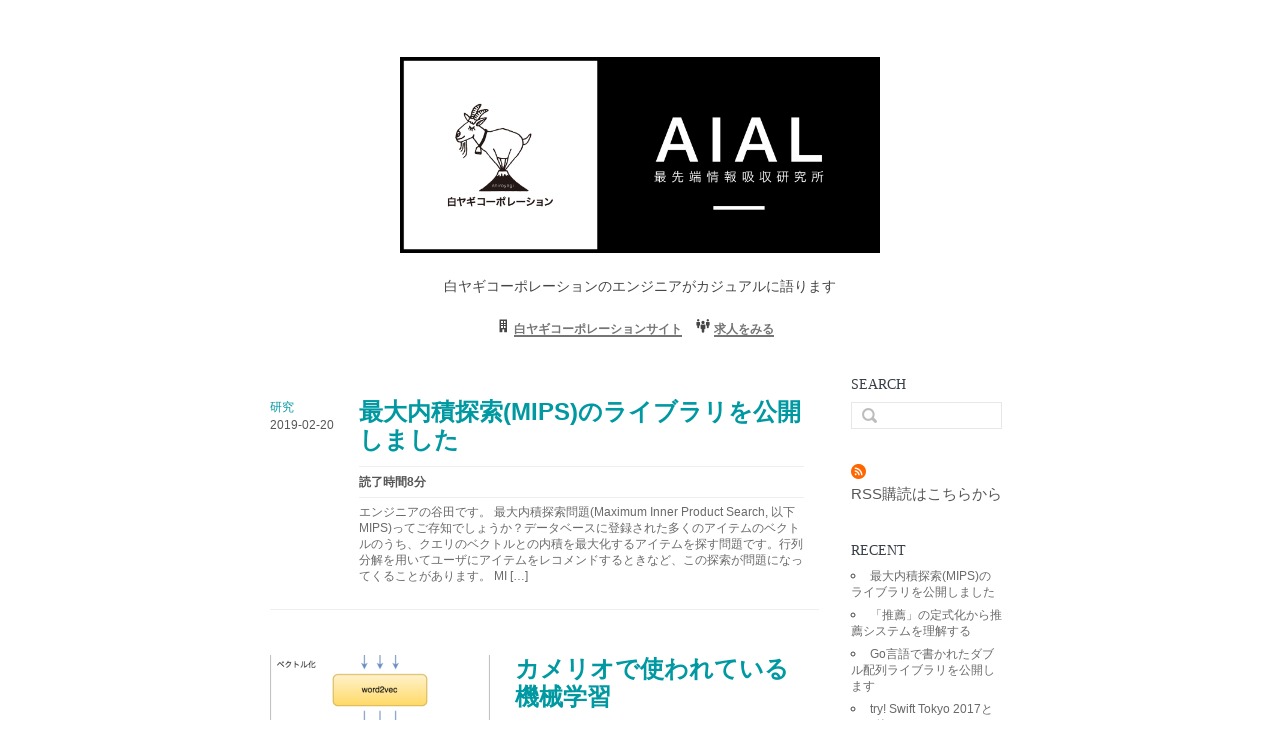

--- FILE ---
content_type: text/html; charset=UTF-8
request_url: https://aial.shiroyagi.co.jp/author/tanitter/
body_size: 33551
content:
<!DOCTYPE html>
<html lang="ja">
<head prefix="og: http://ogp.me/ns# fb: http://ogp.me/ns/fb# article: http://ogp.me/ns/article#">
<meta charset="utf-8">
<meta name="viewport" content="width=device-width, initial-scale=1.0">
<!-- <link rel="stylesheet" type="text/css" href="https://aial.shiroyagi.co.jp/wp-content/themes/AIAL/style.css"  media="all"> -->
<link rel="stylesheet" type="text/css" href="//aial.shiroyagi.co.jp/wp-content/cache/wpfc-minified/1z8qgfxo/6vkz.css" media="all"/>
<link rel="alternate" type="application/rss+xml" title="RSS 2.0" href="https://aial.shiroyagi.co.jp/feed/" >
<link rel="alternate" type="text/xml" title="RSS .92" href="https://aial.shiroyagi.co.jp/feed/rss/" >
<!--[if lt IE9]>
<script src="https://aial.shiroyagi.co.jp/wp-content/themes/AIAL/js/html5shiv.js"></script>
<script src="http://ie7-js.googlecode.com/svn/version/2.1(beta4)/IE9.js"></script>
<script src="href="http://css3-mediaqueries-js.googlecode.com/svn/trunk/css3-mediaqueries.js"></script>
<script type="text/javascript" src="http://fast.fonts.net/jsapi/ba7936e6-30cc-43ad-9d90-c168b1ad0412.js"></script>
<![endif]-->
<!--[if lte IE 7]><script src="https://aial.shiroyagi.co.jp/wp-content/themes/AIAL/js/lte-ie7.js"></script><![endif]-->
<!-- All in One SEO 4.2.8 - aioseo.com -->
<title>TanidaKazuaki | カメリオ開発者ブログ</title>
<meta name="robots" content="noindex, max-snippet:-1, max-image-preview:large, max-video-preview:-1" />
<link rel="canonical" href="https://aial.shiroyagi.co.jp/author/tanitter/" />
<meta name="generator" content="All in One SEO (AIOSEO) 4.2.8 " />
<script type="application/ld+json" class="aioseo-schema">
{"@context":"https:\/\/schema.org","@graph":[{"@type":"BreadcrumbList","@id":"https:\/\/aial.shiroyagi.co.jp\/author\/tanitter\/#breadcrumblist","itemListElement":[{"@type":"ListItem","@id":"https:\/\/aial.shiroyagi.co.jp\/#listItem","position":1,"item":{"@type":"WebPage","@id":"https:\/\/aial.shiroyagi.co.jp\/","name":"\u30db\u30fc\u30e0","description":"\u6df1\u304f\u77e5\u308b\u3053\u3068\u3067\u3001\u751f\u304d\u308b\u3053\u3068\u3092\u8c4a\u304b\u306b \u60c5\u5831\u30ad\u30e5\u30ec\u30fc\u30b7\u30e7\u30f3\u30a2\u30d7\u30ea\u3001\u30ab\u30e1\u30ea\u30aa\u306f\u3001\u305d\u3093\u306a\u30d3\u30b8\u30e7\u30f3\u9054\u6210\u306e\u305f\u3081\u306b\u65e5\u3005\u7814\u7a76\u958b\u767a\u3092\u7d9a\u3051\u3066\u3044\u307e\u3059\u3002 \u3053\u306e\u30d6\u30ed\u30b0\u3067\u306f\u30ab\u30e1\u30ea\u30aa\u306e\u30a6\u30e9\u30ac\u30ef\u3092\u652f\u3048\u308b\u30a8\u30f3\u30b8\u30cb\u30a2\u304c\u3001\u30ab\u30b8\u30e5\u30a2\u30eb\u306b\u30ab\u30e1\u30ea\u30aa\u958b\u767a\u3084\u3001\u4eca\u5f8c\u306e\u958b\u767a\u306b\u3064\u306a\u304c\u308b\u7814\u7a76\u306b\u307e\u3064\u308f\u308b\u304a\u8a71\u3092\u3057\u307e\u3059\uff01","url":"https:\/\/aial.shiroyagi.co.jp\/"},"nextItem":"https:\/\/aial.shiroyagi.co.jp\/author\/tanitter\/#listItem"},{"@type":"ListItem","@id":"https:\/\/aial.shiroyagi.co.jp\/author\/tanitter\/#listItem","position":2,"item":{"@type":"WebPage","@id":"https:\/\/aial.shiroyagi.co.jp\/author\/tanitter\/","name":"TanidaKazuaki","url":"https:\/\/aial.shiroyagi.co.jp\/author\/tanitter\/"},"previousItem":"https:\/\/aial.shiroyagi.co.jp\/#listItem"}]},{"@type":"CollectionPage","@id":"https:\/\/aial.shiroyagi.co.jp\/author\/tanitter\/#collectionpage","url":"https:\/\/aial.shiroyagi.co.jp\/author\/tanitter\/","name":"TanidaKazuaki | \u30ab\u30e1\u30ea\u30aa\u958b\u767a\u8005\u30d6\u30ed\u30b0","inLanguage":"ja","isPartOf":{"@id":"https:\/\/aial.shiroyagi.co.jp\/#website"},"breadcrumb":{"@id":"https:\/\/aial.shiroyagi.co.jp\/author\/tanitter\/#breadcrumblist"}},{"@type":"Organization","@id":"https:\/\/aial.shiroyagi.co.jp\/#organization","name":"\u30ab\u30e1\u30ea\u30aa\u958b\u767a\u8005\u30d6\u30ed\u30b0","url":"https:\/\/aial.shiroyagi.co.jp\/"},{"@type":"Person","@id":"https:\/\/aial.shiroyagi.co.jp\/author\/tanitter\/#author","url":"https:\/\/aial.shiroyagi.co.jp\/author\/tanitter\/","name":"TanidaKazuaki","image":{"@type":"ImageObject","@id":"https:\/\/aial.shiroyagi.co.jp\/author\/tanitter\/#authorImage","url":"https:\/\/secure.gravatar.com\/avatar\/bd28b3201070f03ee8f9a877d066c3b0?s=96&d=mm&r=g","width":96,"height":96,"caption":"TanidaKazuaki"},"mainEntityOfPage":{"#id":"https:\/\/aial.shiroyagi.co.jp\/author\/tanitter\/#profilepage"}},{"@type":"WebSite","@id":"https:\/\/aial.shiroyagi.co.jp\/#website","url":"https:\/\/aial.shiroyagi.co.jp\/","name":"\u30ab\u30e1\u30ea\u30aa\u958b\u767a\u8005\u30d6\u30ed\u30b0","description":"\u767d\u30e4\u30ae\u30b3\u30fc\u30dd\u30ec\u30fc\u30b7\u30e7\u30f3\u306e\u30a8\u30f3\u30b8\u30cb\u30a2\u304c\u30ab\u30b8\u30e5\u30a2\u30eb\u306b\u8a9e\u308a\u307e\u3059","inLanguage":"ja","publisher":{"@id":"https:\/\/aial.shiroyagi.co.jp\/#organization"}}]}
</script>
<!-- All in One SEO -->
<link rel="alternate" type="application/rss+xml" title="カメリオ開発者ブログ &raquo; フィード" href="https://aial.shiroyagi.co.jp/feed/" />
<link rel="alternate" type="application/rss+xml" title="カメリオ開発者ブログ &raquo; コメントフィード" href="https://aial.shiroyagi.co.jp/comments/feed/" />
<link rel="alternate" type="application/rss+xml" title="カメリオ開発者ブログ &raquo; TanidaKazuaki による投稿のフィード" href="https://aial.shiroyagi.co.jp/author/tanitter/feed/" />
<script type="text/javascript">
/* <![CDATA[ */
window._wpemojiSettings = {"baseUrl":"https:\/\/s.w.org\/images\/core\/emoji\/14.0.0\/72x72\/","ext":".png","svgUrl":"https:\/\/s.w.org\/images\/core\/emoji\/14.0.0\/svg\/","svgExt":".svg","source":{"concatemoji":"https:\/\/aial.shiroyagi.co.jp\/wp-includes\/js\/wp-emoji-release.min.js?ver=6.4.3"}};
/*! This file is auto-generated */
!function(i,n){var o,s,e;function c(e){try{var t={supportTests:e,timestamp:(new Date).valueOf()};sessionStorage.setItem(o,JSON.stringify(t))}catch(e){}}function p(e,t,n){e.clearRect(0,0,e.canvas.width,e.canvas.height),e.fillText(t,0,0);var t=new Uint32Array(e.getImageData(0,0,e.canvas.width,e.canvas.height).data),r=(e.clearRect(0,0,e.canvas.width,e.canvas.height),e.fillText(n,0,0),new Uint32Array(e.getImageData(0,0,e.canvas.width,e.canvas.height).data));return t.every(function(e,t){return e===r[t]})}function u(e,t,n){switch(t){case"flag":return n(e,"\ud83c\udff3\ufe0f\u200d\u26a7\ufe0f","\ud83c\udff3\ufe0f\u200b\u26a7\ufe0f")?!1:!n(e,"\ud83c\uddfa\ud83c\uddf3","\ud83c\uddfa\u200b\ud83c\uddf3")&&!n(e,"\ud83c\udff4\udb40\udc67\udb40\udc62\udb40\udc65\udb40\udc6e\udb40\udc67\udb40\udc7f","\ud83c\udff4\u200b\udb40\udc67\u200b\udb40\udc62\u200b\udb40\udc65\u200b\udb40\udc6e\u200b\udb40\udc67\u200b\udb40\udc7f");case"emoji":return!n(e,"\ud83e\udef1\ud83c\udffb\u200d\ud83e\udef2\ud83c\udfff","\ud83e\udef1\ud83c\udffb\u200b\ud83e\udef2\ud83c\udfff")}return!1}function f(e,t,n){var r="undefined"!=typeof WorkerGlobalScope&&self instanceof WorkerGlobalScope?new OffscreenCanvas(300,150):i.createElement("canvas"),a=r.getContext("2d",{willReadFrequently:!0}),o=(a.textBaseline="top",a.font="600 32px Arial",{});return e.forEach(function(e){o[e]=t(a,e,n)}),o}function t(e){var t=i.createElement("script");t.src=e,t.defer=!0,i.head.appendChild(t)}"undefined"!=typeof Promise&&(o="wpEmojiSettingsSupports",s=["flag","emoji"],n.supports={everything:!0,everythingExceptFlag:!0},e=new Promise(function(e){i.addEventListener("DOMContentLoaded",e,{once:!0})}),new Promise(function(t){var n=function(){try{var e=JSON.parse(sessionStorage.getItem(o));if("object"==typeof e&&"number"==typeof e.timestamp&&(new Date).valueOf()<e.timestamp+604800&&"object"==typeof e.supportTests)return e.supportTests}catch(e){}return null}();if(!n){if("undefined"!=typeof Worker&&"undefined"!=typeof OffscreenCanvas&&"undefined"!=typeof URL&&URL.createObjectURL&&"undefined"!=typeof Blob)try{var e="postMessage("+f.toString()+"("+[JSON.stringify(s),u.toString(),p.toString()].join(",")+"));",r=new Blob([e],{type:"text/javascript"}),a=new Worker(URL.createObjectURL(r),{name:"wpTestEmojiSupports"});return void(a.onmessage=function(e){c(n=e.data),a.terminate(),t(n)})}catch(e){}c(n=f(s,u,p))}t(n)}).then(function(e){for(var t in e)n.supports[t]=e[t],n.supports.everything=n.supports.everything&&n.supports[t],"flag"!==t&&(n.supports.everythingExceptFlag=n.supports.everythingExceptFlag&&n.supports[t]);n.supports.everythingExceptFlag=n.supports.everythingExceptFlag&&!n.supports.flag,n.DOMReady=!1,n.readyCallback=function(){n.DOMReady=!0}}).then(function(){return e}).then(function(){var e;n.supports.everything||(n.readyCallback(),(e=n.source||{}).concatemoji?t(e.concatemoji):e.wpemoji&&e.twemoji&&(t(e.twemoji),t(e.wpemoji)))}))}((window,document),window._wpemojiSettings);
/* ]]> */
</script>
<style id='wp-emoji-styles-inline-css' type='text/css'>
img.wp-smiley, img.emoji {
display: inline !important;
border: none !important;
box-shadow: none !important;
height: 1em !important;
width: 1em !important;
margin: 0 0.07em !important;
vertical-align: -0.1em !important;
background: none !important;
padding: 0 !important;
}
</style>
<!-- <link rel='stylesheet' id='wp-block-library-css' href='https://aial.shiroyagi.co.jp/wp-includes/css/dist/block-library/style.min.css?ver=6.4.3' type='text/css' media='all' /> -->
<link rel="stylesheet" type="text/css" href="//aial.shiroyagi.co.jp/wp-content/cache/wpfc-minified/lzjihxv4/6vkz.css" media="all"/>
<style id='classic-theme-styles-inline-css' type='text/css'>
/*! This file is auto-generated */
.wp-block-button__link{color:#fff;background-color:#32373c;border-radius:9999px;box-shadow:none;text-decoration:none;padding:calc(.667em + 2px) calc(1.333em + 2px);font-size:1.125em}.wp-block-file__button{background:#32373c;color:#fff;text-decoration:none}
</style>
<style id='global-styles-inline-css' type='text/css'>
body{--wp--preset--color--black: #000000;--wp--preset--color--cyan-bluish-gray: #abb8c3;--wp--preset--color--white: #ffffff;--wp--preset--color--pale-pink: #f78da7;--wp--preset--color--vivid-red: #cf2e2e;--wp--preset--color--luminous-vivid-orange: #ff6900;--wp--preset--color--luminous-vivid-amber: #fcb900;--wp--preset--color--light-green-cyan: #7bdcb5;--wp--preset--color--vivid-green-cyan: #00d084;--wp--preset--color--pale-cyan-blue: #8ed1fc;--wp--preset--color--vivid-cyan-blue: #0693e3;--wp--preset--color--vivid-purple: #9b51e0;--wp--preset--gradient--vivid-cyan-blue-to-vivid-purple: linear-gradient(135deg,rgba(6,147,227,1) 0%,rgb(155,81,224) 100%);--wp--preset--gradient--light-green-cyan-to-vivid-green-cyan: linear-gradient(135deg,rgb(122,220,180) 0%,rgb(0,208,130) 100%);--wp--preset--gradient--luminous-vivid-amber-to-luminous-vivid-orange: linear-gradient(135deg,rgba(252,185,0,1) 0%,rgba(255,105,0,1) 100%);--wp--preset--gradient--luminous-vivid-orange-to-vivid-red: linear-gradient(135deg,rgba(255,105,0,1) 0%,rgb(207,46,46) 100%);--wp--preset--gradient--very-light-gray-to-cyan-bluish-gray: linear-gradient(135deg,rgb(238,238,238) 0%,rgb(169,184,195) 100%);--wp--preset--gradient--cool-to-warm-spectrum: linear-gradient(135deg,rgb(74,234,220) 0%,rgb(151,120,209) 20%,rgb(207,42,186) 40%,rgb(238,44,130) 60%,rgb(251,105,98) 80%,rgb(254,248,76) 100%);--wp--preset--gradient--blush-light-purple: linear-gradient(135deg,rgb(255,206,236) 0%,rgb(152,150,240) 100%);--wp--preset--gradient--blush-bordeaux: linear-gradient(135deg,rgb(254,205,165) 0%,rgb(254,45,45) 50%,rgb(107,0,62) 100%);--wp--preset--gradient--luminous-dusk: linear-gradient(135deg,rgb(255,203,112) 0%,rgb(199,81,192) 50%,rgb(65,88,208) 100%);--wp--preset--gradient--pale-ocean: linear-gradient(135deg,rgb(255,245,203) 0%,rgb(182,227,212) 50%,rgb(51,167,181) 100%);--wp--preset--gradient--electric-grass: linear-gradient(135deg,rgb(202,248,128) 0%,rgb(113,206,126) 100%);--wp--preset--gradient--midnight: linear-gradient(135deg,rgb(2,3,129) 0%,rgb(40,116,252) 100%);--wp--preset--font-size--small: 13px;--wp--preset--font-size--medium: 20px;--wp--preset--font-size--large: 36px;--wp--preset--font-size--x-large: 42px;--wp--preset--spacing--20: 0.44rem;--wp--preset--spacing--30: 0.67rem;--wp--preset--spacing--40: 1rem;--wp--preset--spacing--50: 1.5rem;--wp--preset--spacing--60: 2.25rem;--wp--preset--spacing--70: 3.38rem;--wp--preset--spacing--80: 5.06rem;--wp--preset--shadow--natural: 6px 6px 9px rgba(0, 0, 0, 0.2);--wp--preset--shadow--deep: 12px 12px 50px rgba(0, 0, 0, 0.4);--wp--preset--shadow--sharp: 6px 6px 0px rgba(0, 0, 0, 0.2);--wp--preset--shadow--outlined: 6px 6px 0px -3px rgba(255, 255, 255, 1), 6px 6px rgba(0, 0, 0, 1);--wp--preset--shadow--crisp: 6px 6px 0px rgba(0, 0, 0, 1);}:where(.is-layout-flex){gap: 0.5em;}:where(.is-layout-grid){gap: 0.5em;}body .is-layout-flow > .alignleft{float: left;margin-inline-start: 0;margin-inline-end: 2em;}body .is-layout-flow > .alignright{float: right;margin-inline-start: 2em;margin-inline-end: 0;}body .is-layout-flow > .aligncenter{margin-left: auto !important;margin-right: auto !important;}body .is-layout-constrained > .alignleft{float: left;margin-inline-start: 0;margin-inline-end: 2em;}body .is-layout-constrained > .alignright{float: right;margin-inline-start: 2em;margin-inline-end: 0;}body .is-layout-constrained > .aligncenter{margin-left: auto !important;margin-right: auto !important;}body .is-layout-constrained > :where(:not(.alignleft):not(.alignright):not(.alignfull)){max-width: var(--wp--style--global--content-size);margin-left: auto !important;margin-right: auto !important;}body .is-layout-constrained > .alignwide{max-width: var(--wp--style--global--wide-size);}body .is-layout-flex{display: flex;}body .is-layout-flex{flex-wrap: wrap;align-items: center;}body .is-layout-flex > *{margin: 0;}body .is-layout-grid{display: grid;}body .is-layout-grid > *{margin: 0;}:where(.wp-block-columns.is-layout-flex){gap: 2em;}:where(.wp-block-columns.is-layout-grid){gap: 2em;}:where(.wp-block-post-template.is-layout-flex){gap: 1.25em;}:where(.wp-block-post-template.is-layout-grid){gap: 1.25em;}.has-black-color{color: var(--wp--preset--color--black) !important;}.has-cyan-bluish-gray-color{color: var(--wp--preset--color--cyan-bluish-gray) !important;}.has-white-color{color: var(--wp--preset--color--white) !important;}.has-pale-pink-color{color: var(--wp--preset--color--pale-pink) !important;}.has-vivid-red-color{color: var(--wp--preset--color--vivid-red) !important;}.has-luminous-vivid-orange-color{color: var(--wp--preset--color--luminous-vivid-orange) !important;}.has-luminous-vivid-amber-color{color: var(--wp--preset--color--luminous-vivid-amber) !important;}.has-light-green-cyan-color{color: var(--wp--preset--color--light-green-cyan) !important;}.has-vivid-green-cyan-color{color: var(--wp--preset--color--vivid-green-cyan) !important;}.has-pale-cyan-blue-color{color: var(--wp--preset--color--pale-cyan-blue) !important;}.has-vivid-cyan-blue-color{color: var(--wp--preset--color--vivid-cyan-blue) !important;}.has-vivid-purple-color{color: var(--wp--preset--color--vivid-purple) !important;}.has-black-background-color{background-color: var(--wp--preset--color--black) !important;}.has-cyan-bluish-gray-background-color{background-color: var(--wp--preset--color--cyan-bluish-gray) !important;}.has-white-background-color{background-color: var(--wp--preset--color--white) !important;}.has-pale-pink-background-color{background-color: var(--wp--preset--color--pale-pink) !important;}.has-vivid-red-background-color{background-color: var(--wp--preset--color--vivid-red) !important;}.has-luminous-vivid-orange-background-color{background-color: var(--wp--preset--color--luminous-vivid-orange) !important;}.has-luminous-vivid-amber-background-color{background-color: var(--wp--preset--color--luminous-vivid-amber) !important;}.has-light-green-cyan-background-color{background-color: var(--wp--preset--color--light-green-cyan) !important;}.has-vivid-green-cyan-background-color{background-color: var(--wp--preset--color--vivid-green-cyan) !important;}.has-pale-cyan-blue-background-color{background-color: var(--wp--preset--color--pale-cyan-blue) !important;}.has-vivid-cyan-blue-background-color{background-color: var(--wp--preset--color--vivid-cyan-blue) !important;}.has-vivid-purple-background-color{background-color: var(--wp--preset--color--vivid-purple) !important;}.has-black-border-color{border-color: var(--wp--preset--color--black) !important;}.has-cyan-bluish-gray-border-color{border-color: var(--wp--preset--color--cyan-bluish-gray) !important;}.has-white-border-color{border-color: var(--wp--preset--color--white) !important;}.has-pale-pink-border-color{border-color: var(--wp--preset--color--pale-pink) !important;}.has-vivid-red-border-color{border-color: var(--wp--preset--color--vivid-red) !important;}.has-luminous-vivid-orange-border-color{border-color: var(--wp--preset--color--luminous-vivid-orange) !important;}.has-luminous-vivid-amber-border-color{border-color: var(--wp--preset--color--luminous-vivid-amber) !important;}.has-light-green-cyan-border-color{border-color: var(--wp--preset--color--light-green-cyan) !important;}.has-vivid-green-cyan-border-color{border-color: var(--wp--preset--color--vivid-green-cyan) !important;}.has-pale-cyan-blue-border-color{border-color: var(--wp--preset--color--pale-cyan-blue) !important;}.has-vivid-cyan-blue-border-color{border-color: var(--wp--preset--color--vivid-cyan-blue) !important;}.has-vivid-purple-border-color{border-color: var(--wp--preset--color--vivid-purple) !important;}.has-vivid-cyan-blue-to-vivid-purple-gradient-background{background: var(--wp--preset--gradient--vivid-cyan-blue-to-vivid-purple) !important;}.has-light-green-cyan-to-vivid-green-cyan-gradient-background{background: var(--wp--preset--gradient--light-green-cyan-to-vivid-green-cyan) !important;}.has-luminous-vivid-amber-to-luminous-vivid-orange-gradient-background{background: var(--wp--preset--gradient--luminous-vivid-amber-to-luminous-vivid-orange) !important;}.has-luminous-vivid-orange-to-vivid-red-gradient-background{background: var(--wp--preset--gradient--luminous-vivid-orange-to-vivid-red) !important;}.has-very-light-gray-to-cyan-bluish-gray-gradient-background{background: var(--wp--preset--gradient--very-light-gray-to-cyan-bluish-gray) !important;}.has-cool-to-warm-spectrum-gradient-background{background: var(--wp--preset--gradient--cool-to-warm-spectrum) !important;}.has-blush-light-purple-gradient-background{background: var(--wp--preset--gradient--blush-light-purple) !important;}.has-blush-bordeaux-gradient-background{background: var(--wp--preset--gradient--blush-bordeaux) !important;}.has-luminous-dusk-gradient-background{background: var(--wp--preset--gradient--luminous-dusk) !important;}.has-pale-ocean-gradient-background{background: var(--wp--preset--gradient--pale-ocean) !important;}.has-electric-grass-gradient-background{background: var(--wp--preset--gradient--electric-grass) !important;}.has-midnight-gradient-background{background: var(--wp--preset--gradient--midnight) !important;}.has-small-font-size{font-size: var(--wp--preset--font-size--small) !important;}.has-medium-font-size{font-size: var(--wp--preset--font-size--medium) !important;}.has-large-font-size{font-size: var(--wp--preset--font-size--large) !important;}.has-x-large-font-size{font-size: var(--wp--preset--font-size--x-large) !important;}
.wp-block-navigation a:where(:not(.wp-element-button)){color: inherit;}
:where(.wp-block-post-template.is-layout-flex){gap: 1.25em;}:where(.wp-block-post-template.is-layout-grid){gap: 1.25em;}
:where(.wp-block-columns.is-layout-flex){gap: 2em;}:where(.wp-block-columns.is-layout-grid){gap: 2em;}
.wp-block-pullquote{font-size: 1.5em;line-height: 1.6;}
</style>
<!-- <link rel='stylesheet' id='wordpress-popular-posts-css-css' href='https://aial.shiroyagi.co.jp/wp-content/plugins/wordpress-popular-posts/assets/css/wpp.css?ver=6.1.1' type='text/css' media='all' /> -->
<link rel="stylesheet" type="text/css" href="//aial.shiroyagi.co.jp/wp-content/cache/wpfc-minified/9lzzatpj/6vkz.css" media="all"/>
<script src='//aial.shiroyagi.co.jp/wp-content/cache/wpfc-minified/g1g193d3/6vkz.js' type="text/javascript"></script>
<!-- <script type="text/javascript" src="https://aial.shiroyagi.co.jp/wp-includes/js/jquery/jquery.min.js?ver=3.7.1" id="jquery-core-js"></script> -->
<!-- <script type="text/javascript" src="https://aial.shiroyagi.co.jp/wp-includes/js/jquery/jquery-migrate.min.js?ver=3.4.1" id="jquery-migrate-js"></script> -->
<!-- <script type="text/javascript" src="https://aial.shiroyagi.co.jp/wp-content/themes/AIAL/js/jquery.fitvids.min.js?ver=6.4.3" id="fitvids-js"></script> -->
<script type="application/json" id="wpp-json">
/* <![CDATA[ */
{"sampling_active":0,"sampling_rate":100,"ajax_url":"https:\/\/aial.shiroyagi.co.jp\/wp-json\/wordpress-popular-posts\/v1\/popular-posts","api_url":"https:\/\/aial.shiroyagi.co.jp\/wp-json\/wordpress-popular-posts","ID":0,"token":"a1eeac771c","lang":0,"debug":0}
/* ]]> */
</script>
<script src='//aial.shiroyagi.co.jp/wp-content/cache/wpfc-minified/7j5cqx5s/6vkz.js' type="text/javascript"></script>
<!-- <script type="text/javascript" src="https://aial.shiroyagi.co.jp/wp-content/plugins/wordpress-popular-posts/assets/js/wpp.min.js?ver=6.1.1" id="wpp-js-js"></script> -->
<link rel="https://api.w.org/" href="https://aial.shiroyagi.co.jp/wp-json/" /><link rel="alternate" type="application/json" href="https://aial.shiroyagi.co.jp/wp-json/wp/v2/users/18" /><link rel="EditURI" type="application/rsd+xml" title="RSD" href="https://aial.shiroyagi.co.jp/xmlrpc.php?rsd" />
<style id="wpp-loading-animation-styles">@-webkit-keyframes bgslide{from{background-position-x:0}to{background-position-x:-200%}}@keyframes bgslide{from{background-position-x:0}to{background-position-x:-200%}}.wpp-widget-placeholder,.wpp-widget-block-placeholder{margin:0 auto;width:60px;height:3px;background:#dd3737;background:linear-gradient(90deg,#dd3737 0%,#571313 10%,#dd3737 100%);background-size:200% auto;border-radius:3px;-webkit-animation:bgslide 1s infinite linear;animation:bgslide 1s infinite linear}</style>
</head>
<body class="archive author author-tanitter author-18">
<div id="fb-root"></div>
<script>(function(d, s, id) {
var js, fjs = d.getElementsByTagName(s)[0];
if (d.getElementById(id)) return;
js = d.createElement(s); js.id = id;
js.src = "//connect.facebook.net/ja_JP/all.js#xfbml=1&appId=183827511750252";
fjs.parentNode.insertBefore(js, fjs);
}(document, 'script', 'facebook-jssdk'));</script>
<div id="page">
<header id="header" class="clearfix">
<div id="header_inner">
<div class="container">
<h1 id="logo"><a href="https://aial.shiroyagi.co.jp" class="shadow">カメリオ開発者ブログ</a></h1>
<p class="desc text-centered"> <br> </p>
<p class="desc text-centered">白ヤギコーポレーションのエンジニアがカジュアルに語ります</p>
<div class="header-link-area">
<div class="inlineblock">
<span class="icon-building80"></span>
<div class="header-link text-centered centered"><a href="http://shiroyagi.co.jp/" target="_blank">白ヤギコーポレーションサイト</a></div>
</div>
<div class="inlineblock">
<span class="icon-user161"></span>
<div class="header-link text-centered centered"><a href="http://recruit.shiroyagi.co.jp/" target="_blank">求人をみる</a></div>
</div>
</div>
</div><!-- / .container -->
</div>
</header>
<div id="main_content">
<div class="container row">
<div class="threequarter">
<p class="sec-title text-centered"></p>
<div class="post">
<div class="post-inner clearfix">
<div class="post-inner-left left">
<div class="thum">
<a href="https://aial.shiroyagi.co.jp/2019/02/sitq-maximum-inner-product-search/"></a>
</div><!-- / .thum -->
<div class="cat">
<a href="https://aial.shiroyagi.co.jp/category/%e7%a0%94%e7%a9%b6/" rel="category tag">研究</a>            </div><!-- / .top_cat -->
<div class="date">
2019-02-20            </div><!-- / .top_date -->
</div><!-- / .post-inner-left -->
<div class="post-inner-right">
<h2 class="title">
<a href="https://aial.shiroyagi.co.jp/2019/02/sitq-maximum-inner-product-search/">最大内積探索(MIPS)のライブラリを公開しました</a>
</h2>
<p class="read-min">読了時間8分</p>                    		<div class="excerpt">
<p>エンジニアの谷田です。 最大内積探索問題(Maximum Inner Product Search, 以下MIPS)ってご存知でしょうか？データベースに登録された多くのアイテムのベクトルのうち、クエリのベクトルとの内積を最大化するアイテムを探す問題です。行列分解を用いてユーザにアイテムをレコメンドするときなど、この探索が問題になってくることがあります。 MI [&hellip;]</p>
</div>
<!-- <div class="s_btn_box">
<ul>
<li class="s_pocket">
<a data-pocket-label="pocket" data-pocket-count="horizontal" class="pocket-btn" data-lang="en"></a><script type="text/javascript">!function(d,i){if(!d.getElementById(i)){var j=d.createElement("script");j.id=i;j.src="https://widgets.getpocket.com/v1/j/btn.js?v=1";var w=d.getElementById(i);d.body.appendChild(j);}}(document,"pocket-btn-js");</script>
</li>
<li class="s_ha">
<a href="http://b.hatena.ne.jp/entry/" class="hatena-bookmark-button" data-hatena-bookmark-title="" data-hatena-bookmark-layout="standard-balloon" data-hatena-bookmark-lang="ja" title="このエントリーをはてなブックマークに追加"><img src="http://b.st-hatena.com/images/entry-button/button-only@2x.png" alt="このエントリーをはてなブックマークに追加" width="20" height="20" style="border: none;" /></a><script type="text/javascript" src="http://b.st-hatena.com/js/bookmark_button.js" charset="utf-8" async="async"></script>
</li>
<li class="s_twi">
<a href="https://twitter.com/share" class="twitter-share-button"  data-lang="ja">ツイート</a><script>!function(d,s,id){var js,fjs=d.getElementsByTagName(s)[0],p=/^http:/.test(d.location)?'http':'https';if(!d.getElementById(id)){js=d.createElement(s);js.id=id;js.src=p+'://platform.twitter.com/widgets.js';fjs.parentNode.insertBefore(js,fjs);}}(document, 'script', 'twitter-wjs');</script>
</li>
<li class="s_fb">
<div class="fb-like" data-href="" data-send="false" data-layout="button_count" data-width="110" data-show-faces="false" data-font="verdana"></div>
</li>
</ul>
</div>-->
</div><!-- / .post-inner-right -->       
</div><!-- / .post-inner -->
</div><!-- / .post-->                                <div class="post">
<div class="post-inner clearfix">
<div class="post-inner-left left">
<div class="thum">
<a href="https://aial.shiroyagi.co.jp/2016/07/machine-learning-inside-kamelio/"><img width="220" height="220" src="https://aial.shiroyagi.co.jp/wp-content/uploads/2016/07/CBOW_SVM-220x220.png" class="attachment-post-thumbnail size-post-thumbnail wp-post-image" alt="CBOW+SVM" decoding="async" /></a>
</div><!-- / .thum -->
<div class="cat">
<a href="https://aial.shiroyagi.co.jp/category/%e3%83%90%e3%83%83%e3%82%af%e3%82%a8%e3%83%b3%e3%83%89%e3%81%ae%e6%8a%80%e8%a1%93/" rel="category tag">バックエンドの技術</a>            </div><!-- / .top_cat -->
<div class="date">
2016-07-15            </div><!-- / .top_date -->
</div><!-- / .post-inner-left -->
<div class="post-inner-right">
<h2 class="title">
<a href="https://aial.shiroyagi.co.jp/2016/07/machine-learning-inside-kamelio/">カメリオで使われている機械学習</a>
</h2>
<p class="read-min">読了時間10分</p>                    		<div class="excerpt">
<p>はじめまして。白ヤギコーポレーションでエンジニアをしている谷田です。 カメリオでは、テーマに合ったニュース記事を提供するために、機械学習を応用した新しいアプローチを最近こっそり導入しました。この記事では、カメリオがどのようにニュース記事がテーマに合っていると判断しているのか、そのアルゴリズムの概要を解説してみたいと思います。 カメリオでは新しく入ってきたニュ [&hellip;]</p>
</div>
<!-- <div class="s_btn_box">
<ul>
<li class="s_pocket">
<a data-pocket-label="pocket" data-pocket-count="horizontal" class="pocket-btn" data-lang="en"></a><script type="text/javascript">!function(d,i){if(!d.getElementById(i)){var j=d.createElement("script");j.id=i;j.src="https://widgets.getpocket.com/v1/j/btn.js?v=1";var w=d.getElementById(i);d.body.appendChild(j);}}(document,"pocket-btn-js");</script>
</li>
<li class="s_ha">
<a href="http://b.hatena.ne.jp/entry/" class="hatena-bookmark-button" data-hatena-bookmark-title="" data-hatena-bookmark-layout="standard-balloon" data-hatena-bookmark-lang="ja" title="このエントリーをはてなブックマークに追加"><img src="http://b.st-hatena.com/images/entry-button/button-only@2x.png" alt="このエントリーをはてなブックマークに追加" width="20" height="20" style="border: none;" /></a><script type="text/javascript" src="http://b.st-hatena.com/js/bookmark_button.js" charset="utf-8" async="async"></script>
</li>
<li class="s_twi">
<a href="https://twitter.com/share" class="twitter-share-button"  data-lang="ja">ツイート</a><script>!function(d,s,id){var js,fjs=d.getElementsByTagName(s)[0],p=/^http:/.test(d.location)?'http':'https';if(!d.getElementById(id)){js=d.createElement(s);js.id=id;js.src=p+'://platform.twitter.com/widgets.js';fjs.parentNode.insertBefore(js,fjs);}}(document, 'script', 'twitter-wjs');</script>
</li>
<li class="s_fb">
<div class="fb-like" data-href="" data-send="false" data-layout="button_count" data-width="110" data-show-faces="false" data-font="verdana"></div>
</li>
</ul>
</div>-->
</div><!-- / .post-inner-right -->       
</div><!-- / .post-inner -->
</div><!-- / .post-->                                <!-- pager -->       
<div id="navigation" class="pagenum">
<div id="nav_inner">
<span>1</span>
</div><!-- / #nav_inner -->
</div><!-- / #navigation .pagenum text-centered -->
</div><!-- / .twothird --> 
<div class="quarter">
<div id="sidebar">
<div class="sidebox clearfix" id="search">
<h2>SEARCH</h2>
<div class="form_search">
<form role="search" method="get" action="https://aial.shiroyagi.co.jp/">
<input type="text" name="s" class="search rounded" placeholder="" >
</form>
</div>
</div>   
<div id="text-4" class="sidebox clearfix">			<div class="textwidget"><div id="rss-area">
<a href="http://aial.shiroyagi.co.jp/feed/atom/">
<span class="icon-feed4 rss-logo"></span>
<div  id="rss-text">RSS購読はこちらから</div>
</a>
</div></div>
</div>
<div id="recent-posts-2" class="sidebox clearfix">
<h2 class="widgettitle">RECENT</h2>
<ul>
<li>
<a href="https://aial.shiroyagi.co.jp/2019/02/sitq-maximum-inner-product-search/">最大内積探索(MIPS)のライブラリを公開しました</a>
</li>
<li>
<a href="https://aial.shiroyagi.co.jp/2019/02/%e3%80%8c%e6%8e%a8%e8%96%a6%e3%80%8d%e3%81%ae%e5%ae%9a%e5%bc%8f%e5%8c%96%e3%81%8b%e3%82%89%e6%8e%a8%e8%96%a6%e3%82%b7%e3%82%b9%e3%83%86%e3%83%a0%e3%82%92%e7%90%86%e8%a7%a3%e3%81%99%e3%82%8b/">「推薦」の定式化から推薦システムを理解する</a>
</li>
<li>
<a href="https://aial.shiroyagi.co.jp/2018/10/%e3%83%80%e3%83%96%e3%83%ab%e9%85%8d%e5%88%97%e3%83%a9%e3%82%a4%e3%83%96%e3%83%a9%e3%83%aa/">Go言語で書かれたダブル配列ライブラリを公開します</a>
</li>
<li>
<a href="https://aial.shiroyagi.co.jp/2017/03/my-try-swift-and-followup/">try! Swift Tokyo 2017とその後</a>
</li>
<li>
<a href="https://aial.shiroyagi.co.jp/2016/09/pycon-jp-2016/">PyCon JP 2016 に参加してきました #pyconjp</a>
</li>
</ul>
</div>
<div id="wpp-2" class="sidebox clearfix">
<h2 class="widgettitle">POPULAR</h2>
<p class="wpp-no-data">まだデータがありません。</p>
</div>
</div> 
</div>  
</div><!-- / .container row -->
</div><!-- / #main_content .container -->
<footer id="footer">
<div id="nav_bar">
<div class="container">
<nav id="nav" role="navigation">
<a href="#nav" title="Show navigation">MENU</a>
<a href="#" title="Hide navigation">CLOSE</a>
<div class="menu-navmenu-container"><ul id="menu-navmenu" class="menu"><li id="menu-item-11" class="menu-item menu-item-type-custom menu-item-object-custom menu-item-home menu-item-11"><a href="https://aial.shiroyagi.co.jp/">HOME</a></li>
<li id="menu-item-25" class="menu-item menu-item-type-post_type menu-item-object-page menu-item-25"><a href="https://aial.shiroyagi.co.jp/about/">ABOUT</a></li>
<li id="menu-item-24" class="menu-item menu-item-type-post_type menu-item-object-page menu-item-24"><a href="https://aial.shiroyagi.co.jp/contact/">CONTACT</a></li>
</ul></div>
</nav>
</div>
</div>
<p id="scroll_to_top" class="text-centered"><a class="to_top">TOP</a></p>
<p class="text-centered">
<a href="http://aial.shiroyagi.co.jp/feed/atom/">
<span class="icon-feed4 rss-logo"></span>
RSSで購読
</a>
</p>
<p id="copyright" class="text-centered">© 2013-17 Copyright カメリオ開発者ブログ All rights Reserved.</p>
</footer>
</div><!-- / #page -->
<script type="text/javascript" src="https://aial.shiroyagi.co.jp/wp-content/themes/AIAL/js/respond.min.js"></script>
<script type="text/javascript" src="https://aial.shiroyagi.co.jp/wp-content/themes/AIAL/js/scrollsmoothly.js"></script>
<script>	
jQuery(document).ready(function(){ jQuery(".video").fitVids();});
jQuery(function() { var topBtn = jQuery('a.to_top'); topBtn.click(function () { jQuery('body,html').animate({ scrollTop: 0 }, 500); return false; });});
</script>
</body>
</html><!-- WP Fastest Cache file was created in 0.23157000541687 seconds, on 16-02-24 0:48:48 --><!-- via php -->

--- FILE ---
content_type: text/css
request_url: https://aial.shiroyagi.co.jp/wp-content/cache/wpfc-minified/1z8qgfxo/6vkz.css
body_size: 58595
content:
@charset "UTF-8";
  html,body,div,span,object,iframe,h1,h2,h3,h4,h5,h6,p,blockquote,pre,abbr,address,cite,code,del,dfn,em,img,ins,kbd,q,samp,small,strong,sub,sup,var,b,i,dl,dt,dd,ol,ul,li,fieldset,form,label,legend,table,caption,tbody,tfoot,thead,tr,th,td,article,aside,canvas,details,figcaption,figure,footer,header,hgroup,menu,nav,section,summary,time,mark,audio,video{margin:0;padding:0;border:0;outline:0;font-style:normal;font:inherit;vertical-align:baseline;background:transparent;-webkit-margin-before:0;-webkit-margin-after:0;-webkit-margin-start:0;-webkit-margin-end:0;}html{font-size:62.5%;}body{line-height:1.5;background-color:#ffffff;color:#454545;font-size:14px;font-size:1.4rem;font-family:'Arial',"ヒラギノ角ゴ Pro W3","Hiragino Kaku Gothic Pro","メイリオ",Meiryo,Osaka,sans-serif;}div,article,aside,details,figcaption,figure,footer,header,hgroup,menu,nav,section{display:block}img,object,embed,video{width:auto;max-width:100%;}img,video{height:auto}table{border-collapse:collapse;border-spacing:0;}caption,th,td{text-align:left;vertical-align:top;font-weight:normal;}thead th,thead td{font-weight:bold;vertical-align:bottom;}a{margin:0;padding:0;vertical-align:baseline;background:transparent;text-decoration:none;}a img,th img,td img{vertical-align:top}ins{background-color:#ff9;color:#000;text-decoration:none;}mark{background-color:#ff9;color:#000;font-style:italic;font-weight:bold;}del{text-decoration:line-through}abbr[title],dfn[title]{border-bottom:1px dotted;cursor:help;}hr{display:block;height:1px;border:0;border-top:1px solid #ddd;margin:1em 0;padding:0;}button,input,select,textarea{margin:0;cursor:pointer;}textarea,input{overflow:auto;resize:none;}button{width:auto;overflow:visible;}input[type="radio"],input[type="checkbox"]{font-size:110%}textarea,input{overflow:auto;resize:none;-webkit-box-sizing:border-box;-moz-box-sizing:border-box;box-sizing:border-box;}.group:after{content:".";display:block;height:0;clear:both;visibility:hidden;}.clearfix{clear:both}.clearfix:after{content:".";display:block;clear:both;visibility:hidden;line-height:0;height:0;}dl dt{font-weight:bold}dd{margin-left:1em}address{font-style:italic}del{text-decoration:line-through}abbr[title],dfn[title]{border-bottom:1px dotted #000;cursor:help;}strong,b{font-weight:bold}em,i{font-style:italic}sub,sup{font-size:0.7em;line-height:0;position:relative;}sup{top:-0.5em}sub{bottom:-0.25em}ins,mark{background-color:#ffd217;color:#000;text-decoration:none;}pre,code,kbd,samp{font-size:90%;font-family:Menlo,Monaco,monospace,sans-serif;}pre{background:#f8f8f8;border:1px solid #ddd;border-radius:3px;padding:1.5em;white-space:pre;overflow:auto;}code{padding:2px 3px;display:inline-block;line-height:1;background:#f8f8f8;border:1px solid #ddd;}kbd{padding:0 6px;border-radius:4px;box-shadow:0 2px 0 rgba(0,0,0,0.2),0 0 0 1px #fff inset;background-color:#fafafa;border-color:#ccc #ccc white;border-style:solid solid none;border-width:1px 1px medium;color:#444;font-weight:bold;white-space:nowrap;}fieldset{padding:2em 1.5em;margin-bottom:1.5em;border:1px solid #ddd;}legend{font-size:12px;font-size:1.2em;text-transform:uppercase;font-weight:bold;padding:0 1em;}tfoot th,tfoot td{background-color:#f2f2f2}th,td{border-bottom:1px solid #eee;padding:0.75em 0.5em;}table caption{text-transform:uppercase;font-weight:bold;padding-left:0.5em;color:#666;}table.simple td,table.simple th{border:none;padding:0.75em 0.7em 0.75em 0;}table.bordered td,table.bordered th{border:1px solid #ddd}table.stroked td,table.stroked th{border-bottom:1px solid #eee}table.striped tbody tr:nth-child(odd) td{background-color:#f8f8f8}table.hovered tbody tr:hover td,table.hovered thead tr:hover th{background-color:#f6f6f6}.thead-gray td,.thead-gray th{background-color:#f0f0f0}.thead-black td,.thead-black th{font-weight:normal;color:#f6f6f6;color:rgba(255,255,255,0.9);background-color:#222;}table.bordered .thead-black td,table.bordered .thead-black th{border:1px solid #444}.forms label{display:block;margin-bottom:5px;}.forms ul{list-style:none;margin:0;}.forms ul li{margin-bottom:10px}.forms.columnar ul li{margin-bottom:15px} .inner{padding:1.5em}.inner-side{padding:0 25px}.inner-top{padding-top:10px}.inner-left{padding-left:10px}.inner-right{padding-right:10px}.row .push-right{float:right}.row .centered{float:none;margin:0 auto;}.text-centered{text-align:center}.text-left{text-align:left;}.text-right{text-align:right;}.clear{clear:both}.last{margin-right:0 !important}.end{margin-bottom:0 !important}.normal{font-weight:normal}.bold{font-weight:bold}.italic{font-style:italic}.center{margin:0 auto}.right{float:right}.left{float:left}.shadow{text-shadow:0 -0.5px 0.5px rgba(0,0,0,.6),0 1px 1px rgba(255,255,255,.99)}.fb-recommendations,.fb-like-box,.fbcomments,.fb_iframe_widget,.fb_iframe_widget[style],.fb_iframe_widget iframe[style],.fbcomments iframe[style],.fb_iframe_widget span{width:100%!important;} .half,.third,.quarter,.fifth,.sixth,.twothird,.twofifth,.threefifth,.fourfifth,.fivesixth,.threequarter{margin-left:3.1914893617021276%;float:left;min-height:1px;}.half:first-child,.third:first-child,.quarter:first-child,.fifth:first-child,.sixth:first-child,.twothird:first-child,.twofifth:first-child,.threefifth:first-child,.fourfifth:first-child,.fivesixth:first-child,.threequarter:first-child{margin-left:0;}.sixth{width:14.007092198581558%;}.fifth{width:17.4468085106383%;}.quarter{width:22.606382978723403%;}.third{width:31.205673758865245%;}.half{width:48.40425531914894%;}.threequarter{width:74.20212765957446%;}.twothird{width:65.60283687943262%;}.twofifth{width:38.08510638297872%;}.threefifth{width:58.72340425531915%;}.fourfifth{width:79.36170212765958%;}.fivesixth{width:82.8014184397163%;} #page{width:100%;max-width:780px;margin:20px auto;background-color:#fff;-webkit-box-sizing:border-box;-moz-box-sizing:border-box;box-sizing:border-box;}.container{width:100%;max-width:980px;margin:0 auto;padding:0 20px;-webkit-box-sizing:border-box;-moz-box-sizing:border-box;box-sizing:border-box;}.container:after,.row:after{content:".";display:block;height:0;clear:both;visibility:hidden;}.row{overflow:hidden;}a{color:#0098a1;-webkit-transition:all 100ms;-moz-transition:all 100ms;-o-transition:all 100ms;transition:all 100ms;}a:hover{color:#000;-webkit-transition:all 100ms;-moz-transition:all 100ms;-o-transition:all 100ms;transition:all 100ms;}
pre.script {
visibility: hidden;
display: none;
}
#rss-area{
font-size:15px;
}
#rss-area a:hover{
opacity:0.7;
}
.rss-logo{
color:#ff6600;
margin-right:5px;
}
#rss-text{
font-size:15px;
display:inline-block;
vertical-align:text-top;
}
#rss-text :hover{
color:#ff6600 !important;
opacity:0.5 !important;
} #header{
position:relative;
width:100%;
background-color:#fff;}
#header .container{
width:100%;
max-width:980px;
margin:0 auto;
padding:35px 20px;
-webkit-box-sizing: border-box;-moz-box-sizing: border-box;box-sizing: border-box;}
.header-link-area{
width:100%;
max-width:900px;
margin:0 auto;
margin-top:20px;
text-align: center;
}
.header-link-are a:hover{
opacity: 0.68;
}
.inlineblock{
display:inline-block;
_display: inline;
z-index:0;
}
.inlineblock a:hover {
opacity: 0.68;
text-decoration:none;
border-bottom:2px #9e9e9e;
}
.header-link{
height:16px;
line-height:20px;
color: #757575;
font-size:12px;
font-weight:bold;
vertical-align:text-top;
text-decoration:none;
border-bottom:solid 2px #757575;
margin-right:10px;
display:inline-block;
}
.header-link a{
color: #757575;
}
.header-link a:link {
color: #757575;
}
#logo{
margin:0;
padding:0;
text-align:center;
line-height:1;}
#logo a{
display:block;
overflow: hidden;
text-indent: 100%;
white-space: nowrap;
margin:0 auto;
padding:40;	
color:#333;
max-width:480px;
height:200px;
background-repeat:no-repeat;
background-size:100%;
background-position:center;
background-image:url(//aial.shiroyagi.co.jp/wp-content/uploads/2015/01/AIAL_logo.png)}
#nav_bar{
width:100%;
height:32px;
margin-bottom:35px;
background-color:#fff;
border-bottom:1px solid #f5f5f5}
#nav{
margin:0 auto;
padding:0;}
#nav > a{
display: none;}
#nav ul{
display:table;
height:32px;
margin:0 auto;
padding:0;	
list-style-type:none;}
#nav ul li{
display:table-cell;
position: relative;
margin:0;
padding:0;}
#nav ul li a{
display:block;
margin:0 10px;
padding:10px 10px;
line-height:1;
-webkit-box-sizing: border-box;-moz-box-sizing: border-box;box-sizing: border-box;
font-family:'Arial',"ヒラギノ角ゴ Pro W3","Hiragino Kaku Gothic Pro","メイリオ",Meiryo,Osaka,sans-serif;
font-size:12px;font-size:1.2rem;
line-height:1;
color:#0098a1;-webkit-transition:all 100ms;-moz-transition:all 100ms;-o-transition:all 100ms;transition:all 100ms;}
#nav ul li a:hover{
color:#000;-webkit-transition:all 100ms;-moz-transition:all 100ms;-o-transition:all 100ms;transition:all 100ms;} .sec-title{
color:#575757;
font-size:24px;font-size:2.4rem;
font-family:'Arial',"ヒラギノ角ゴ Pro W3","Hiragino Kaku Gothic Pro","メイリオ",Meiryo,Osaka,sans-serif;}
.post{
width:100%;
margin:0 0 20px;
padding:25px 0;
border-bottom:1px solid #efefef;} 
.post:first-child{
padding-top:0;}
.thum{
margin:0;
padding:0;}
.thum img{
display:block;
width:100%;
height:auto;}
.cat , .date{
color:#575757;
font-size:12px;font-size:1.2rem;
line-height:1.5;}
.cat a{
color:#0098a1;font-size:12px;font-size:1.2rem;	line-height:1;line-height:1;-webkit-transition:all 100ms;-moz-transition:all 100ms;-o-transition:all 100ms;transition:all 100ms;}
.cat a:hover{
color:#000;-webkit-transition:all 100ms;-moz-transition:all 100ms;-o-transition:all 100ms;transition:all 100ms;} 
.post-inner-right{
overflow:hidden;
position:relative;
padding:0 15px 0 25px;}  
.title{
margin:0 0 0.5em;
min-height:52px;
font-size:24px;font-size:2.4rem;
font-family:'Arial',"ヒラギノ角ゴ Pro W3","Hiragino Kaku Gothic Pro","メイリオ",Meiryo,Osaka,sans-serif;
font-weight:bold;
line-height:1.2;}
.title a{
color:#0098a1;-webkit-transition:all 100ms;-moz-transition:all 100ms;-o-transition:all 100ms;transition:all 100ms;}
.title a:hover{
color:#000;-webkit-transition:all 100ms;-moz-transition:all 100ms;-o-transition:all 100ms;transition:all 100ms;}
.read-min{
padding:6px 0;
margin-bottom:6px;
color:#575757;
font-size:12px;font-size:1.2rem;
font-weight:bold;
border-top:1px solid #efefef;
border-bottom:1px solid #efefef;}	
.excerpt{
color:#6a6a6a;
font-size:12px;font-size:1.2rem;
line-height:1.4;} #single_post{
position:relative;
margin:0 auto;
padding:0 0;
background-color:#fff;
-webkit-box-sizing: border-box;-moz-box-sizing: border-box;box-sizing: border-box;}
#single-title{
margin-bottom:0.5em;
padding:0;
color:#333;
font-size:36px;font-size:3.6rem;
font-family:'Arial',"ヒラギノ角ゴ Pro W3","Hiragino Kaku Gothic Pro","メイリオ",Meiryo,Osaka,sans-serif;
font-weight:bold;
line-height:1.2}
.single-read-min{
padding:6px 0;
color:#575757;
font-size:12px;font-size:1.2rem;
font-weight:bold;}	
.single_readmin{
display:inline-block;
margin-right:10px;
color:#474747;
font-size:12px;}
#single-thum{
margin:0;padding:0;}
#single-thum img{
display:block;width:100%;height:auto;}
.text {
padding:1em 0 0;
border-top:1px solid #efefef}
h2{
font-family:'Arial',"ヒラギノ角ゴ Pro W3","Hiragino Kaku Gothic Pro","メイリオ",Meiryo,Osaka,sans-serif;
font-size:24px;font-size:2.4rem;
font-weight:bold;
margin:1.5em 0 0.5em;
line-height:1.2;}
h3{
font-family:'Arial',"ヒラギノ角ゴ Pro W3","Hiragino Kaku Gothic Pro","メイリオ",Meiryo,Osaka,sans-serif;
font-size:20px;font-size:2.0rem;
font-weight:bold;
margin:1.5em 0 0.5em;
line-height:1.2;}
h4{
font-family:'Arial',"ヒラギノ角ゴ Pro W3","Hiragino Kaku Gothic Pro","メイリオ",Meiryo,Osaka,sans-serif;
font-size:18px;font-size:1.8rem;
font-weight:bold;
margin:1.5em 0 0.5em;
line-height:1.2;}
h5{
font-family:'Arial',"ヒラギノ角ゴ Pro W3","Hiragino Kaku Gothic Pro","メイリオ",Meiryo,Osaka,sans-serif;
font-size:16px;font-size:1.6rem;
font-weight:bold;
margin:1.5em 0 0.5em;
line-height:1.2;}
h6{
font-family:'Arial',"ヒラギノ角ゴ Pro W3","Hiragino Kaku Gothic Pro","メイリオ",Meiryo,Osaka,sans-serif;
font-size:14px;font-size:1.4rem;
font-weight:bold;
margin:1.5em 0 0.5em;
line-height:1.2;}
.text p{
margin-bottom:1.5em;
line-height:1.7;
font-size:1.15em;}
.text a{
color:#0098a1;-webkit-transition:all 100ms;-moz-transition:all 100ms;-o-transition:all 100ms;transition:all 100ms;} 
.text a:hover{
color:#000;-webkit-transition:all 100ms;-moz-transition:all 100ms;-o-transition:all 100ms;transition:all 100ms;text-decoration:underline;}
.text ol , .text ul{
margin: 0 12px 24px;font-size: 15px;font-size: 1.5rem;line-height: 1.5;list-style-position:inside;} #author-box{position: relative;width: 100%;margin:20px 0;color:#666;font-size:12px;font-size:1.2rem;background-color:#f8f8f8;border: 1px solid #f4f4f4; -moz-border-radius:3px;-webkit-border-radius:3px;border-radius:3px;}
#author-box #prof-cover{float:left;width:80px;margin:0 15px 10px 0;}
#prof-cover img{margin:0;border:3px solid ;}
#author-wrap{overflow:auto;}
.author-link-area{
width:100%;
padding:10px 0;
}
.wordwrap{
word-wrap: normal;
}
.author-link{
height:15px;
color: #757575;
font-size:11px;
font-weight:bold;
vertical-align:top;
text-decoration:none;
border-bottom:solid 2px #757575;
margin:0 10px 0 3px;
display:inline-block;
}
.author-link a{
color: #6A6A6A;
}
.author-link a:link {
color: #6a6a6a;
}
.author-link a:hover {
opacity: 0.68;
text-decoration: none;
border-bottom:0px;
}
.downloadlink{
margin-top:32px;
width:100%;
}
.nowrap{
white-space:nowrap;
} #single-post-meta span{margin-right:1em;color:#474747;font-size:12px;font-size:1.2rem}
#single-post-meta a{color:#0098a1;font-weight:bold;font-size:12px;font-size:1.2rem;-webkit-transition:all 100ms;-moz-transition:all 100ms;-o-transition:all 100ms;transition:all 100ms;}
#single-post-meta a:hover{color:#000;-webkit-transition:all 100ms;-moz-transition:all 100ms;-o-transition:all 100ms;transition:all 100ms;} .wpcf7{width:100%;max-width:500px;margin:0 auto!important;}.wpcf7 input,.wpcf7 textarea{width:100%;}.wpcf7 .btn{max-width:100px;margin:auto;text-shadow:none;color:#666;}.btn{position:relative;cursor:pointer;outline:none;display:inline-block;padding:6px 16px;webkit-appearance:none;text-align:center;text-decoration:none;line-height:1;color:#575757;font-size:14px;font-size:1.4rem;font-weight:normal;border-radius:4px;-webkit-border-radius:4px;-moz-border-radius:4px;background-color:#eee;border:1px solid #f4f4f4;text-shadow:0 1px 0px rgba(255,255,255,0.8);box-shadow:0 1px 0 rgba(0,0,0,0.15);}.btn:active{padding:7px 17px 8px 17px;box-shadow:0 2px 4px rgba(0,0,0,0.2) inset;border:none;background:none;filter:none;background-color:#ddd;text-shadow:0 1px 0px rgba(255,255,255,0.8);} .text img,.wp-caption{margin:10px 0;}.text .aligncenter{display:block;margin:0 auto;}.text .alignleft{float:left;margin:0 1em 1em 0;}.text .alignright{float:right;margin:0 0 1em 1em;}.alignleft,.alignright{position:relative;top:.4em;display:inline;}.wp-caption{max-width:100%;margin:10px 0;padding:5px 5px 0;-webkit-box-sizing:border-box;-moz-box-sizing:border-box;box-sizing:border-box;border:1px solid #f4f4f4;background-color:#f8f8f8;text-align:center;}.text .wp-caption img{margin:0;padding:0;}.text p.wp-caption-text{font-size:12px;font-size:1.2rem;margin-bottom:5px;}.video{margin:0 0 1.5em;} .s_btn_box{margin:20px 5px 0;min-height:25px;}.s_btn_box ul{list-stye-type:none}.s_btn_box li{display:inline-block;float:left !important;margin:0 5px 0px 0 !important;padding:0 !important;height:25px!important;border:0 !important;}.s_pocket,.s_twi,.s_fb{width:100px!important}.s_btn_box .fb_iframe_widget iframe[style] , .fb_ltr .fb_iframe_widget_lift{min-width:500px;z-index:999}.fb_like iframe{max-width:none !important} blockquote,q{quotes:none}blockquote:before,blockquote:after,q:before,q:after{content:'';content:none;}blockquote{margin:1em 0;padding:1.8em 1.5em;border:1px solid #f4f4f4;background:url(//aial.shiroyagi.co.jp/wp-content/themes/AIAL/images/blockquote.png) no-repeat 5px 5px;background-color:#f8f8f8;-moz-border-radius:3px;-webkit-border-radius:3px;border-radius:3px;color:#404040;font-size:12px;font-size:1.2rem;}.text blockquote p{margin-bottom:0.5em;font-style:normal;}blockquote p:last-child{margin-bottom:0;}blockquote .pull-right,.row blockquote .pull-right{float:none;text-align:right;display:block;font-style:normal;margin-bottom:0;}
.text backquote ol , .text backquote ul{ margin: 0 12px 24px;font-size: 12px;font-size: 1.2rem;line-height: 1.5;list-style-position:inside;} #navigation{clear:both;margin:25px 0;width:100%;height:30px;text-align:center;}.pagenum span,.pagenum a{display:inline-block;margin:0;padding:0 10px;height:30px;font-size:12px;line-height:30px;font-weight:bold;-webkit-box-sizing:border-box;-moz-box-sizing:border-box;box-sizing:border-box;border:1px solid #f5f5f5;-moz-border-radius:15px;-webkit-border-radius:15px;border-radius:15px;}.pagenum span{color:#fff;background-color:#37ced4;}.pagenum a{color:#333;-webkit-transition:all 200ms;-moz-transition:all 200ms;-o-transition:all 200ms;transition:all 200ms;}.pagenum a:hover{color:#fff;background-color:#37ced4;}.single_navi_box{margin:0;width:100%;border-top:1px solid #e5e5e5;font-size:12px;font-size:1.2rem;}.single_navi{position:relative;width:50%;min-height:0px;-webkit-box-sizing:border-box;-moz-box-sizing:border-box;box-sizing:border-box;}.navi_padding{padding:24px 0px;}.icon-backward,.icon-forward{position:absolute;color:#ccc;z-index:999;top:5px;}.icon-forward{right:0;}.single_navi a{display:inline-block;min-height:42px;margin:0;padding:0px;color:#0098a1;-webkit-transition:all 100ms;-moz-transition:all 100ms;-o-transition:all 100ms;transition:all 100ms;}.single_navi a:hover{color:#000;-webkit-transition:all 100ms;-moz-transition:all 100ms;-o-transition:all 100ms;transition:all 100ms;text-decoration:none} #icons-head{
margin:0 auto;
text-align:center;
}
#icons ul{margin:0;}#icons li{display:inline-block;clear:none;margin:10px;}#icons li:last-child{margin-right:0;}#icon-home,#icon-twitter,#icon-facebook,#icon-tumblr,#icon-pinterest,#icon-rss{display:block;margin:0;padding:0;width:20px;height:20px;overflow:hidden;text-indent:100%;white-space:nowrap;background:url(//aial.shiroyagi.co.jp/wp-content/themes/AIAL/images/sprites.png) no-repeat;}#icon-home{background-position:-60px 0;}#icon-twitter{background-position:-30px 0;}#icon-facebook{background-position:0 0;}#icon-rss{background-position:-60px -30px;} .post_btm_box{margin:0;}.post_btm_box p{margin-bottom:5px;font-size:16px;font-weight:bold;}.post_btm_box p a{color:#575757;text-decoration:none}.post_btm_box p span{margin-right:3px;}.post_btm_box ul{list-style-position:inside}.post_btm_box ul li{font-size:14px;font-size:1.4rem;}.post_btm_box ul li a{display:block;padding:5px 0;color:#0098a1}.post_btm_box ul li a:hover{color:#000;-webkit-transition:all 100ms;-moz-transition:all 100ms;-o-transition:all 100ms;transition:all 100ms;} #breadcrumb{margin:25px 0 0;font-size:12px;font-size:1.2rem;} #sidebar h2{margin:0 0 10px;padding:5px 0 0;color:#383f47;font-family:Georgia,"Times New Roman",Times,sans-serif;font-size:14px;font-size:1.4rem;font-weight:100;line-height:1;}.sidebox{margin-bottom:25px;padding:0 8px 8px;}.sidebox ul{list-style:circle;list-style-position:inside;}.sidebox li{line-height:1;margin-bottom:0.5em;}.sidebox a{color:#575757;line-height:1;-webkit-transition:all 100ms;-moz-transition:all 100ms;-o-transition:all 100ms;transition:all 100ms;}.sidebox a:hover{color:#0098a1;-webkit-transition:all 100ms;-moz-transition:all 100ms;-o-transition:all 100ms;transition:all 100ms;}.sidebox p,.sidebox ul li a{margin-bottom:6px;color:#6a6a6a;font-size:12px;font-size:1.2rem;line-height:1.3;} .form_search{width:100%;margin:0;padding:0;height:27px;}.form_search form{margin:0;}.form_search input{width:100%;margin:0;padding:3px 5px 3px 30px;webkit-appearance:none;height:27px;font-size:12px;background:url(//aial.shiroyagi.co.jp/wp-content/themes/AIAL/images/search.png) no-repeat 10px 5px;background-color:#fff;color:gray;-webkit-box-sizing:border-box;-moz-box-sizing:border-box;box-sizing:border-box;border:1px solid #e7e7e7;box-shadow:none;outline:none;} #footer{margin-top:35px;padding:30px 0;}#footer #scroll_to_top .to_top{display:inline-block;padding:8px;margin-bottom:30px;cursor:pointer;background-color:#ed611d;-moz-border-radius:20px;-webkit-border-radius:20px;border-radius:20px;color:#fff;font-size:12px;line-height:25px;}#footer #copyright{margin-top:25px;font-size:12px;font-size:1.2rem;}
@media screen and (max-width: 820px)  {
#page{margin:0px auto;}.row .half,.row .third,.row .quarter,.row .fifth,.row .sixth,.row .twothird,.row .twofifth,.row .threefifth,.row .fourfifth,.row .fivesixth,.row .threequarter{width:100%;margin-left:0;margin-bottom:1.5em;}.push-half,.push-threequarter,.push-quarter,.push-third,.push-twothird,.push-fifth,.push-twofifth,.push-threefifth,.push-fourfifth,.push-sixth,.push-fivesixth{left:0;}.row .pull-right{float:none;}.block-two,.block-three,.block-four,.block-five,.block-six{margin-left:0;margin-bottom:1.5em;}.block-two>li,.block-three>li,.block-four>li,.block-five>li,.block-six>li{float:none;margin:0;width:100%;}.forms.columnar label{float:none;text-align:left;width:auto;}.forms.columnar .push,.forms.columnar div.descr{margin-left:0;}.forms .multicolumn li{float:none;margin-right:0;}.forms .multicolumn li.width-50,.forms .multicolumn li.width-33{width:100%;}.forms.columnar li fieldset,.forms.columnar li fieldset section,.forms.columnar li fieldset section label,.columnar li.form-section{width:100%;padding-left:0;text-align:left;position:static;}.forms fieldset{padding:0;padding-top:1em;border:none;}.forms fieldset legend{padding:0;}table{background-color:#fff;}table,thead,tbody,th,td,tr{display:block;width:100%;}tr:nth-of-type(odd){background:#f8f8f8;}table.striped tbody tr:nth-child(odd) td{background-color:#f8f8f8;}table.bordered td,td{border:none;border-bottom:1px solid #e5e5e5 !important;position:relative;white-space:normal;text-align:left;}
table{background-color:#fff;}table,thead,tbody,th,td,tr{display:block;width:100%;}tr:nth-of-type(odd){background:#f8f8f8;}table.striped tbody tr:nth-child(odd) td{background-color:#f8f8f8;}table.bordered td,td{border:none;border-bottom:1px solid #e5e5e5 !important;position:relative;white-space:normal;text-align:left;}
#nav_bar{
height:32px;
margin-bottom:35px;
background-color:#B9E6E8;
border-bottom:1px solid #f5f5f5}
#nav_bar .container{
padding:0;}
#nav{
position: relative;
top: auto;
left: auto;
z-index:999}
#nav > a{
position: relative;
width: 100%; 
height:30px;
line-height:30px;
text-align: center;
background-color:#B9E6E8;
color:#fff;
font-size:14px;font-size:1.4rem;
font-weight:bold;
font-family:'Arial',"ヒラギノ角ゴ Pro W3","Hiragino Kaku Gothic Pro","メイリオ",Meiryo,Osaka,sans-serif;}
#nav > a:after{
top: 60%;}
#nav:not( :target ) > a:first-of-type , #nav:target > a:last-of-type{
display: block;}
#nav .menu-navmenu-container{
display:none;
position: absolute;
height: auto;
left: 0;
right: 0;
margin:0;
padding:0;	
list-style-type:none;}
#nav:target > .menu-navmenu-container , #nav:target > .menu-navmenu-container ul{
display: block;
width:100%;}
#nav ul{
display:none;
height:105px;
box-shadow:0 3px 5px rgba(0,0,0,0.4);}
#nav ul li{
display:block;
position: relative;
width: 100%;
float: none;
margin:0;
padding:0;
border-right:1px solid #f5f5f5;
border-left:1px solid #f5f5f5;
border-bottom:1px solid #f5f5f5;}
#nav ul li:first-child{
border-left:none;}
#nav ul li:last-child{
border-bottom:1px solid #ccc}
#nav ul li a{
display:block;
margin:0;
padding:10px 20px;
line-height:1;
-webkit-box-sizing: border-box;-moz-box-sizing: border-box;box-sizing: border-box;
font-size:14px;font-size:1.4rem;
font-weight:bold;
line-height:1;
color:#575757;
background-color:#f8f8f8;}
.thum{max-width:180px;}
.single_navi_box{
margin:0 0 25px;width:100%;border:none;font-size:12px;}
.single_navi{
position:relative;width:100%;min-height:0px;-webkit-box-sizing:border-box;-moz-box-sizing:border-box;box-sizing:border-box;}
.navi_padding{
padding:0;}
.single_navi:first-child{
border:none;border-top:1px solid #e5e5e5}
.single_navi a{
border-bottom:1px solid #e5e5e5;
display:block;
padding:24px 25px}
}
@media screen and (max-width: 480px)  {
#logo{margin:0;float:none;font-size:30px;font-size:3.0rem;text-align:center;}.post{padding:10px 0;height:auto;-webkit-box-sizing:border-box;-moz-box-sizing:border-box;box-sizing:border-box;border-bottom:1px solid #e7e7e7}.cat{line-height:1;}.post-inner-left{max-width:80px;}.post-inner-right{padding:0 8px 0;}.title{margin:0 0 0.5em;min-height:52px;font-size:18px;font-size:1.8rem;min-height:40px;font-family:Georgia,"Times New Roman",Times,sans-serif;}.read-min{padding:6px 0;margin-bottom:0;border:none;}.excerpt{display:none;}.post .s_btn_box{display:none}.sec-title{font-size:18px;font-size:1.8rem;font-family:Georgia,"Times New Roman",Times,sans-serif;}#single-title{font-size:24px;font-size:2.4rem;font-family:Georgia,"Times New Roman",Times,sans-serif;}h2{font-family:Georgia,"Times New Roman",Times,sans-serif;font-size:22px;font-size:2.2rem;}h3{font-family:Georgia,"Times New Roman",Times,sans-serif;font-size:18px;font-size:1.8rem;}h4{font-family:Georgia,"Times New Roman",Times,sans-serif;font-size:16px;font-size:1.6rem;}h5{font-family:Georgia,"Times New Roman",Times,sans-serif;font-size:14px;font-size:1.4rem;}h6{font-family:Georgia,"Times New Roman",Times,sans-serif;font-size:12px;font-size:1.2rem;}#sidebar h2{font-family:Georgia,"Times New Roman",Times,sans-serif;}
}
@font-face {
font-family: 'icomoon';
src:url(https://aial.shiroyagi.co.jp/wp-content/themes/AIAL/fonts/icomoon.eot?-kabwou);
src:url(https://aial.shiroyagi.co.jp/wp-content/themes/AIAL/fonts/icomoon.eot?#iefix-kabwou) format('embedded-opentype'),
url(https://aial.shiroyagi.co.jp/wp-content/themes/AIAL/fonts/icomoon.woff?-kabwou) format('woff'),
url(https://aial.shiroyagi.co.jp/wp-content/themes/AIAL/fonts/icomoon.ttf?-kabwou) format('truetype'),
url(https://aial.shiroyagi.co.jp/wp-content/themes/AIAL/fonts/icomoon.svg?-kabwou#icomoon) format('svg');
font-weight: normal;
font-style: normal;
}
[class^="icon-"], [class*=" icon-"] {
font-family: 'icomoon';
speak: none;
font-style: normal;
font-weight: normal;
font-variant: normal;
text-transform: none;
line-height: 1; -webkit-font-smoothing: antialiased;
-moz-osx-font-smoothing: grayscale;
}
.icomoonicon{
font-size:0.9em;
}
.icons-area{
width:155px;
margin:0 auto;
padding:10px 0;
}
.icon-building80:before {
content: "\e8df";
}
.icon-user161:before {
content: "\e8e0";
}
.icon-home:before {
content: "\e600";
}
.icon-home2:before {
content: "\e601";
}
.icon-home3:before {
content: "\e602";
}
.icon-office:before {
content: "\e603";
}
.icon-newspaper:before {
content: "\e604";
}
.icon-pencil:before {
content: "\e605";
}
.icon-pencil2:before {
content: "\e606";
}
.icon-quill:before {
content: "\e607";
}
.icon-pen:before {
content: "\e608";
}
.icon-blog:before {
content: "\e609";
}
.icon-droplet:before {
content: "\e60a";
}
.icon-paint-format:before {
content: "\e60b";
}
.icon-image:before {
content: "\e60c";
}
.icon-image2:before {
content: "\e60d";
}
.icon-images:before {
content: "\e60e";
}
.icon-camera:before {
content: "\e60f";
}
.icon-music:before {
content: "\e610";
}
.icon-headphones:before {
content: "\e611";
}
.icon-play:before {
content: "\e612";
}
.icon-film:before {
content: "\e613";
}
.icon-camera2:before {
content: "\e614";
}
.icon-dice:before {
content: "\e615";
}
.icon-pacman:before {
content: "\e616";
}
.icon-spades:before {
content: "\e617";
}
.icon-clubs:before {
content: "\e618";
}
.icon-diamonds:before {
content: "\e619";
}
.icon-pawn:before {
content: "\e61a";
}
.icon-bullhorn:before {
content: "\e61b";
}
.icon-connection:before {
content: "\e61c";
}
.icon-podcast:before {
content: "\e61d";
}
.icon-feed:before {
content: "\e61e";
}
.icon-book:before {
content: "\e61f";
}
.icon-books:before {
content: "\e620";
}
.icon-library:before {
content: "\e621";
}
.icon-file:before {
content: "\e622";
}
.icon-profile:before {
content: "\e623";
}
.icon-file2:before {
content: "\e624";
}
.icon-file3:before {
content: "\e625";
}
.icon-file4:before {
content: "\e626";
}
.icon-copy:before {
content: "\e627";
}
.icon-copy2:before {
content: "\e628";
}
.icon-copy3:before {
content: "\e629";
}
.icon-paste:before {
content: "\e62a";
}
.icon-paste2:before {
content: "\e62b";
}
.icon-paste3:before {
content: "\e62c";
}
.icon-stack:before {
content: "\e62d";
}
.icon-folder:before {
content: "\e62e";
}
.icon-folder-open:before {
content: "\e62f";
}
.icon-tag:before {
content: "\e630";
}
.icon-tags:before {
content: "\e631";
}
.icon-barcode:before {
content: "\e632";
}
.icon-qrcode:before {
content: "\e633";
}
.icon-ticket:before {
content: "\e634";
}
.icon-cart:before {
content: "\e635";
}
.icon-cart2:before {
content: "\e636";
}
.icon-cart3:before {
content: "\e637";
}
.icon-coin:before {
content: "\e638";
}
.icon-credit:before {
content: "\e639";
}
.icon-calculate:before {
content: "\e63a";
}
.icon-support:before {
content: "\e63b";
}
.icon-phone:before {
content: "\e63c";
}
.icon-phone-hang-up:before {
content: "\e63d";
}
.icon-address-book:before {
content: "\e63e";
}
.icon-notebook:before {
content: "\e63f";
}
.icon-envelope:before {
content: "\e640";
}
.icon-pushpin:before {
content: "\e641";
}
.icon-location:before {
content: "\e642";
}
.icon-location2:before {
content: "\e643";
}
.icon-compass:before {
content: "\e644";
}
.icon-map:before {
content: "\e645";
}
.icon-map2:before {
content: "\e646";
}
.icon-history:before {
content: "\e647";
}
.icon-clock:before {
content: "\e648";
}
.icon-clock2:before {
content: "\e649";
}
.icon-alarm:before {
content: "\e64a";
}
.icon-alarm2:before {
content: "\e64b";
}
.icon-bell:before {
content: "\e64c";
}
.icon-stopwatch:before {
content: "\e64d";
}
.icon-calendar:before {
content: "\e64e";
}
.icon-calendar2:before {
content: "\e64f";
}
.icon-print:before {
content: "\e650";
}
.icon-keyboard:before {
content: "\e651";
}
.icon-screen:before {
content: "\e652";
}
.icon-laptop:before {
content: "\e653";
}
.icon-mobile:before {
content: "\e654";
}
.icon-mobile2:before {
content: "\e655";
}
.icon-tablet:before {
content: "\e656";
}
.icon-tv:before {
content: "\e657";
}
.icon-cabinet:before {
content: "\e658";
}
.icon-drawer:before {
content: "\e659";
}
.icon-drawer2:before {
content: "\e65a";
}
.icon-drawer3:before {
content: "\e65b";
}
.icon-box-add:before {
content: "\e65c";
}
.icon-box-remove:before {
content: "\e65d";
}
.icon-download:before {
content: "\e65e";
}
.icon-upload:before {
content: "\e65f";
}
.icon-disk:before {
content: "\e660";
}
.icon-storage:before {
content: "\e661";
}
.icon-undo:before {
content: "\e662";
}
.icon-redo:before {
content: "\e663";
}
.icon-flip:before {
content: "\e664";
}
.icon-flip2:before {
content: "\e665";
}
.icon-undo2:before {
content: "\e666";
}
.icon-redo2:before {
content: "\e667";
}
.icon-forward:before {
content: "\e668";
}
.icon-reply:before {
content: "\e669";
}
.icon-bubble:before {
content: "\e66a";
}
.icon-bubbles:before {
content: "\e66b";
}
.icon-bubbles2:before {
content: "\e66c";
}
.icon-bubble2:before {
content: "\e66d";
}
.icon-bubbles3:before {
content: "\e66e";
}
.icon-bubbles4:before {
content: "\e66f";
}
.icon-user:before {
content: "\e670";
}
.icon-users:before {
content: "\e671";
}
.icon-user2:before {
content: "\e672";
}
.icon-users2:before {
content: "\e673";
}
.icon-user3:before {
content: "\e674";
}
.icon-user4:before {
content: "\e675";
}
.icon-quotes-left:before {
content: "\e676";
}
.icon-busy:before {
content: "\e677";
}
.icon-spinner:before {
content: "\e678";
}
.icon-spinner2:before {
content: "\e679";
}
.icon-spinner3:before {
content: "\e67a";
}
.icon-spinner4:before {
content: "\e67b";
}
.icon-spinner5:before {
content: "\e67c";
}
.icon-spinner6:before {
content: "\e67d";
}
.icon-binoculars:before {
content: "\e67e";
}
.icon-search:before {
content: "\e67f";
}
.icon-zoomin:before {
content: "\e680";
}
.icon-zoomout:before {
content: "\e681";
}
.icon-expand:before {
content: "\e682";
}
.icon-contract:before {
content: "\e683";
}
.icon-expand2:before {
content: "\e684";
}
.icon-contract2:before {
content: "\e685";
}
.icon-key:before {
content: "\e686";
}
.icon-key2:before {
content: "\e687";
}
.icon-lock:before {
content: "\e688";
}
.icon-lock2:before {
content: "\e689";
}
.icon-unlocked:before {
content: "\e68a";
}
.icon-wrench:before {
content: "\e68b";
}
.icon-settings:before {
content: "\e68c";
}
.icon-equalizer:before {
content: "\e68d";
}
.icon-cog:before {
content: "\e68e";
}
.icon-cogs:before {
content: "\e68f";
}
.icon-cog2:before {
content: "\e690";
}
.icon-hammer:before {
content: "\e691";
}
.icon-wand:before {
content: "\e692";
}
.icon-aid:before {
content: "\e693";
}
.icon-bug:before {
content: "\e694";
}
.icon-pie:before {
content: "\e695";
}
.icon-stats:before {
content: "\e696";
}
.icon-bars:before {
content: "\e697";
}
.icon-bars2:before {
content: "\e698";
}
.icon-gift:before {
content: "\e699";
}
.icon-trophy:before {
content: "\e69a";
}
.icon-glass:before {
content: "\e69b";
}
.icon-mug:before {
content: "\e69c";
}
.icon-food:before {
content: "\e69d";
}
.icon-leaf:before {
content: "\e69e";
}
.icon-rocket:before {
content: "\e69f";
}
.icon-meter:before {
content: "\e6a0";
}
.icon-meter2:before {
content: "\e6a1";
}
.icon-dashboard:before {
content: "\e6a2";
}
.icon-hammer2:before {
content: "\e6a3";
}
.icon-fire:before {
content: "\e6a4";
}
.icon-lab:before {
content: "\e6a5";
}
.icon-magnet:before {
content: "\e6a6";
}
.icon-remove:before {
content: "\e6a7";
}
.icon-remove2:before {
content: "\e6a8";
}
.icon-briefcase:before {
content: "\e6a9";
}
.icon-airplane:before {
content: "\e6aa";
}
.icon-truck:before {
content: "\e6ab";
}
.icon-road:before {
content: "\e6ac";
}
.icon-accessibility:before {
content: "\e6ad";
}
.icon-target:before {
content: "\e6ae";
}
.icon-shield:before {
content: "\e6af";
}
.icon-lightning:before {
content: "\e6b0";
}
.icon-switch:before {
content: "\e6b1";
}
.icon-powercord:before {
content: "\e6b2";
}
.icon-signup:before {
content: "\e6b3";
}
.icon-list:before {
content: "\e6b4";
}
.icon-list2:before {
content: "\e6b5";
}
.icon-numbered-list:before {
content: "\e6b6";
}
.icon-menu:before {
content: "\e6b7";
}
.icon-menu2:before {
content: "\e6b8";
}
.icon-tree:before {
content: "\e6b9";
}
.icon-cloud:before {
content: "\e6ba";
}
.icon-cloud-download:before {
content: "\e6bb";
}
.icon-cloud-upload:before {
content: "\e6bc";
}
.icon-download2:before {
content: "\e6bd";
}
.icon-upload2:before {
content: "\e6be";
}
.icon-download3:before {
content: "\e6bf";
}
.icon-upload3:before {
content: "\e6c0";
}
.icon-globe:before {
content: "\e6c1";
}
.icon-earth:before {
content: "\e6c2";
}
.icon-link:before {
content: "\e6c3";
}
.icon-flag:before {
content: "\e6c4";
}
.icon-attachment:before {
content: "\e6c5";
}
.icon-eye:before {
content: "\e6c6";
}
.icon-eye-blocked:before {
content: "\e6c7";
}
.icon-eye2:before {
content: "\e6c8";
}
.icon-bookmark:before {
content: "\e6c9";
}
.icon-bookmarks:before {
content: "\e6ca";
}
.icon-brightness-medium:before {
content: "\e6cb";
}
.icon-brightness-contrast:before {
content: "\e6cc";
}
.icon-contrast:before {
content: "\e6cd";
}
.icon-star:before {
content: "\e6ce";
}
.icon-star2:before {
content: "\e6cf";
}
.icon-star3:before {
content: "\e6d0";
}
.icon-heart:before {
content: "\e6d1";
}
.icon-heart2:before {
content: "\e6d2";
}
.icon-heart-broken:before {
content: "\e6d3";
}
.icon-thumbs-up:before {
content: "\e6d4";
}
.icon-thumbs-up2:before {
content: "\e6d5";
}
.icon-happy:before {
content: "\e6d6";
}
.icon-happy2:before {
content: "\e6d7";
}
.icon-smiley:before {
content: "\e6d8";
}
.icon-smiley2:before {
content: "\e6d9";
}
.icon-tongue:before {
content: "\e6da";
}
.icon-tongue2:before {
content: "\e6db";
}
.icon-sad:before {
content: "\e6dc";
}
.icon-sad2:before {
content: "\e6dd";
}
.icon-wink:before {
content: "\e6de";
}
.icon-wink2:before {
content: "\e6df";
}
.icon-grin:before {
content: "\e6e0";
}
.icon-grin2:before {
content: "\e6e1";
}
.icon-cool:before {
content: "\e6e2";
}
.icon-cool2:before {
content: "\e6e3";
}
.icon-angry:before {
content: "\e6e4";
}
.icon-angry2:before {
content: "\e6e5";
}
.icon-evil:before {
content: "\e6e6";
}
.icon-evil2:before {
content: "\e6e7";
}
.icon-shocked:before {
content: "\e6e8";
}
.icon-shocked2:before {
content: "\e6e9";
}
.icon-confused:before {
content: "\e6ea";
}
.icon-confused2:before {
content: "\e6eb";
}
.icon-neutral:before {
content: "\e6ec";
}
.icon-neutral2:before {
content: "\e6ed";
}
.icon-wondering:before {
content: "\e6ee";
}
.icon-wondering2:before {
content: "\e6ef";
}
.icon-point-up:before {
content: "\e6f0";
}
.icon-point-right:before {
content: "\e6f1";
}
.icon-point-down:before {
content: "\e6f2";
}
.icon-point-left:before {
content: "\e6f3";
}
.icon-warning:before {
content: "\e6f4";
}
.icon-notification:before {
content: "\e6f5";
}
.icon-question:before {
content: "\e6f6";
}
.icon-info:before {
content: "\e6f7";
}
.icon-info2:before {
content: "\e6f8";
}
.icon-blocked:before {
content: "\e6f9";
}
.icon-cancel-circle:before {
content: "\e6fa";
}
.icon-checkmark-circle:before {
content: "\e6fb";
}
.icon-spam:before {
content: "\e6fc";
}
.icon-close:before {
content: "\e6fd";
}
.icon-checkmark:before {
content: "\e6fe";
}
.icon-checkmark2:before {
content: "\e6ff";
}
.icon-spell-check:before {
content: "\e700";
}
.icon-minus:before {
content: "\e701";
}
.icon-plus:before {
content: "\e702";
}
.icon-enter:before {
content: "\e703";
}
.icon-exit:before {
content: "\e704";
}
.icon-play2:before {
content: "\e705";
}
.icon-pause:before {
content: "\e706";
}
.icon-stop:before {
content: "\e707";
}
.icon-backward:before {
content: "\e708";
}
.icon-forward2:before {
content: "\e709";
}
.icon-play3:before {
content: "\e70a";
}
.icon-pause2:before {
content: "\e70b";
}
.icon-stop2:before {
content: "\e70c";
}
.icon-backward2:before {
content: "\e70d";
}
.icon-forward3:before {
content: "\e70e";
}
.icon-first:before {
content: "\e70f";
}
.icon-last:before {
content: "\e710";
}
.icon-previous:before {
content: "\e711";
}
.icon-next:before {
content: "\e712";
}
.icon-eject:before {
content: "\e713";
}
.icon-volume-high:before {
content: "\e714";
}
.icon-volume-medium:before {
content: "\e715";
}
.icon-volume-low:before {
content: "\e716";
}
.icon-volume-mute:before {
content: "\e717";
}
.icon-volume-mute2:before {
content: "\e718";
}
.icon-volume-increase:before {
content: "\e719";
}
.icon-volume-decrease:before {
content: "\e71a";
}
.icon-loop:before {
content: "\e71b";
}
.icon-loop2:before {
content: "\e71c";
}
.icon-loop3:before {
content: "\e71d";
}
.icon-shuffle:before {
content: "\e71e";
}
.icon-arrow-up-left:before {
content: "\e71f";
}
.icon-arrow-up:before {
content: "\e720";
}
.icon-arrow-up-right:before {
content: "\e721";
}
.icon-arrow-right:before {
content: "\e722";
}
.icon-arrow-down-right:before {
content: "\e723";
}
.icon-arrow-down:before {
content: "\e724";
}
.icon-arrow-down-left:before {
content: "\e725";
}
.icon-arrow-left:before {
content: "\e726";
}
.icon-arrow-up-left2:before {
content: "\e727";
}
.icon-arrow-up2:before {
content: "\e728";
}
.icon-arrow-up-right2:before {
content: "\e729";
}
.icon-arrow-right2:before {
content: "\e72a";
}
.icon-arrow-down-right2:before {
content: "\e72b";
}
.icon-arrow-down2:before {
content: "\e72c";
}
.icon-arrow-down-left2:before {
content: "\e72d";
}
.icon-arrow-left2:before {
content: "\e72e";
}
.icon-arrow-up-left3:before {
content: "\e72f";
}
.icon-arrow-up3:before {
content: "\e730";
}
.icon-arrow-up-right3:before {
content: "\e731";
}
.icon-arrow-right3:before {
content: "\e732";
}
.icon-arrow-down-right3:before {
content: "\e733";
}
.icon-arrow-down3:before {
content: "\e734";
}
.icon-arrow-down-left3:before {
content: "\e735";
}
.icon-arrow-left3:before {
content: "\e736";
}
.icon-tab:before {
content: "\e737";
}
.icon-checkbox-checked:before {
content: "\e738";
}
.icon-checkbox-unchecked:before {
content: "\e739";
}
.icon-checkbox-partial:before {
content: "\e73a";
}
.icon-radio-checked:before {
content: "\e73b";
}
.icon-radio-unchecked:before {
content: "\e73c";
}
.icon-crop:before {
content: "\e73d";
}
.icon-scissors:before {
content: "\e73e";
}
.icon-filter:before {
content: "\e73f";
}
.icon-filter2:before {
content: "\e740";
}
.icon-font:before {
content: "\e741";
}
.icon-text-height:before {
content: "\e742";
}
.icon-text-width:before {
content: "\e743";
}
.icon-bold:before {
content: "\e744";
}
.icon-underline:before {
content: "\e745";
}
.icon-italic:before {
content: "\e746";
}
.icon-strikethrough:before {
content: "\e747";
}
.icon-omega:before {
content: "\e748";
}
.icon-sigma:before {
content: "\e749";
}
.icon-table:before {
content: "\e74a";
}
.icon-table2:before {
content: "\e74b";
}
.icon-insert-template:before {
content: "\e74c";
}
.icon-pilcrow:before {
content: "\e74d";
}
.icon-lefttoright:before {
content: "\e74e";
}
.icon-righttoleft:before {
content: "\e74f";
}
.icon-paragraph-left:before {
content: "\e750";
}
.icon-paragraph-center:before {
content: "\e751";
}
.icon-paragraph-right:before {
content: "\e752";
}
.icon-paragraph-justify:before {
content: "\e753";
}
.icon-paragraph-left2:before {
content: "\e754";
}
.icon-paragraph-center2:before {
content: "\e755";
}
.icon-paragraph-right2:before {
content: "\e756";
}
.icon-paragraph-justify2:before {
content: "\e757";
}
.icon-indent-increase:before {
content: "\e758";
}
.icon-indent-decrease:before {
content: "\e759";
}
.icon-newtab:before {
content: "\e75a";
}
.icon-embed:before {
content: "\e75b";
}
.icon-code:before {
content: "\e75c";
}
.icon-console:before {
content: "\e75d";
}
.icon-share:before {
content: "\e75e";
}
.icon-mail:before {
content: "\e75f";
}
.icon-mail2:before {
content: "\e760";
}
.icon-mail3:before {
content: "\e761";
}
.icon-mail4:before {
content: "\e762";
}
.icon-google:before {
content: "\e763";
}
.icon-googleplus:before {
content: "\e764";
}
.icon-googleplus2:before {
content: "\e765";
}
.icon-googleplus3:before {
content: "\e766";
}
.icon-googleplus4:before {
content: "\e767";
}
.icon-google-drive:before {
content: "\e768";
}
.icon-facebook:before {
content: "\e769";
}
.icon-facebook2:before {
content: "\e76a";
}
.icon-facebook3:before {
content: "\e76b";
}
.icon-instagram:before {
content: "\e76c";
}
.icon-twitter:before {
content: "\e76d";
}
.icon-twitter2:before {
content: "\e76e";
}
.icon-twitter3:before {
content: "\e76f";
}
.icon-feed2:before {
content: "\e770";
}
.icon-feed3:before {
content: "\e771";
}
.icon-feed4:before {
content: "\e772";
}
.icon-youtube:before {
content: "\e773";
}
.icon-youtube2:before {
content: "\e774";
}
.icon-vimeo:before {
content: "\e775";
}
.icon-vimeo2:before {
content: "\e776";
}
.icon-vimeo3:before {
content: "\e777";
}
.icon-lanyrd:before {
content: "\e778";
}
.icon-flickr:before {
content: "\e779";
}
.icon-flickr2:before {
content: "\e77a";
}
.icon-flickr3:before {
content: "\e77b";
}
.icon-flickr4:before {
content: "\e77c";
}
.icon-picassa:before {
content: "\e77d";
}
.icon-picassa2:before {
content: "\e77e";
}
.icon-dribbble:before {
content: "\e77f";
}
.icon-dribbble2:before {
content: "\e780";
}
.icon-dribbble3:before {
content: "\e781";
}
.icon-forrst:before {
content: "\e782";
}
.icon-forrst2:before {
content: "\e783";
}
.icon-deviantart:before {
content: "\e784";
}
.icon-deviantart2:before {
content: "\e785";
}
.icon-steam:before {
content: "\e786";
}
.icon-steam2:before {
content: "\e787";
}
.icon-github:before {
content: "\e788";
}
.icon-github2:before {
content: "\e789";
}
.icon-github3:before {
content: "\e78a";
}
.icon-github4:before {
content: "\e78b";
}
.icon-github5:before {
content: "\e78c";
}
.icon-wordpress:before {
content: "\e78d";
}
.icon-wordpress2:before {
content: "\e78e";
}
.icon-joomla:before {
content: "\e78f";
}
.icon-blogger:before {
content: "\e790";
}
.icon-blogger2:before {
content: "\e791";
}
.icon-tumblr:before {
content: "\e792";
}
.icon-tumblr2:before {
content: "\e793";
}
.icon-yahoo:before {
content: "\e794";
}
.icon-tux:before {
content: "\e795";
}
.icon-apple:before {
content: "\e796";
}
.icon-finder:before {
content: "\e797";
}
.icon-android:before {
content: "\e798";
}
.icon-windows:before {
content: "\e799";
}
.icon-windows8:before {
content: "\e79a";
}
.icon-soundcloud:before {
content: "\e79b";
}
.icon-soundcloud2:before {
content: "\e79c";
}
.icon-skype:before {
content: "\e79d";
}
.icon-reddit:before {
content: "\e79e";
}
.icon-linkedin:before {
content: "\e79f";
}
.icon-lastfm:before {
content: "\e7a0";
}
.icon-lastfm2:before {
content: "\e7a1";
}
.icon-delicious:before {
content: "\e7a2";
}
.icon-stumbleupon:before {
content: "\e7a3";
}
.icon-stumbleupon2:before {
content: "\e7a4";
}
.icon-stackoverflow:before {
content: "\e7a5";
}
.icon-pinterest:before {
content: "\e7a6";
}
.icon-pinterest2:before {
content: "\e7a7";
}
.icon-xing:before {
content: "\e7a8";
}
.icon-xing2:before {
content: "\e7a9";
}
.icon-flattr:before {
content: "\e7aa";
}
.icon-foursquare:before {
content: "\e7ab";
}
.icon-foursquare2:before {
content: "\e7ac";
}
.icon-paypal:before {
content: "\e7ad";
}
.icon-paypal2:before {
content: "\e7ae";
}
.icon-paypal3:before {
content: "\e7af";
}
.icon-yelp:before {
content: "\e7b0";
}
.icon-libreoffice:before {
content: "\e7b1";
}
.icon-file-pdf:before {
content: "\e7b2";
}
.icon-file-openoffice:before {
content: "\e7b3";
}
.icon-file-word:before {
content: "\e7b4";
}
.icon-file-excel:before {
content: "\e7b5";
}
.icon-file-zip:before {
content: "\e7b6";
}
.icon-file-powerpoint:before {
content: "\e7b7";
}
.icon-file-xml:before {
content: "\e7b8";
}
.icon-file-css:before {
content: "\e7b9";
}
.icon-html5:before {
content: "\e7ba";
}
.icon-html52:before {
content: "\e7bb";
}
.icon-css3:before {
content: "\e7bc";
}
.icon-chrome:before {
content: "\e7bd";
}
.icon-firefox:before {
content: "\e7be";
}
.icon-IE:before {
content: "\e7bf";
}
.icon-opera:before {
content: "\e7c0";
}
.icon-safari:before {
content: "\e7c1";
}
.icon-IcoMoon:before {
content: "\e7c2";
}
.icon-phone2:before {
content: "\e7c3";
}
.icon-mobile3:before {
content: "\e7c4";
}
.icon-mouse:before {
content: "\e7c5";
}
.icon-directions:before {
content: "\e7c6";
}
.icon-mail5:before {
content: "\e7c7";
}
.icon-paperplane:before {
content: "\e7c8";
}
.icon-pencil3:before {
content: "\e7c9";
}
.icon-feather:before {
content: "\e7ca";
}
.icon-paperclip:before {
content: "\e7cb";
}
.icon-drawer4:before {
content: "\e7cc";
}
.icon-reply2:before {
content: "\e7cd";
}
.icon-reply-all:before {
content: "\e7ce";
}
.icon-forward4:before {
content: "\e7cf";
}
.icon-user5:before {
content: "\e7d0";
}
.icon-users3:before {
content: "\e7d1";
}
.icon-user-add:before {
content: "\e7d2";
}
.icon-vcard:before {
content: "\e7d3";
}
.icon-export:before {
content: "\e7d4";
}
.icon-location3:before {
content: "\e7d5";
}
.icon-map3:before {
content: "\e7d6";
}
.icon-compass2:before {
content: "\e7d7";
}
.icon-location4:before {
content: "\e7d8";
}
.icon-target2:before {
content: "\e7d9";
}
.icon-share2:before {
content: "\e7da";
}
.icon-sharable:before {
content: "\e7db";
}
.icon-heart3:before {
content: "\e7dc";
}
.icon-heart4:before {
content: "\e7dd";
}
.icon-star4:before {
content: "\e7de";
}
.icon-star5:before {
content: "\e7df";
}
.icon-thumbsup:before {
content: "\e7e0";
}
.icon-thumbsdown:before {
content: "\e7e1";
}
.icon-chat:before {
content: "\e7e2";
}
.icon-comment:before {
content: "\e7e3";
}
.icon-quote:before {
content: "\e7e4";
}
.icon-house:before {
content: "\e7e5";
}
.icon-popup:before {
content: "\e7e6";
}
.icon-search2:before {
content: "\e7e7";
}
.icon-flashlight:before {
content: "\e7e8";
}
.icon-printer:before {
content: "\e7e9";
}
.icon-bell2:before {
content: "\e7ea";
}
.icon-link2:before {
content: "\e7eb";
}
.icon-flag2:before {
content: "\e7ec";
}
.icon-cog3:before {
content: "\e7ed";
}
.icon-tools:before {
content: "\e7ee";
}
.icon-trophy2:before {
content: "\e7ef";
}
.icon-tag2:before {
content: "\e7f0";
}
.icon-camera3:before {
content: "\e7f1";
}
.icon-megaphone:before {
content: "\e7f2";
}
.icon-moon:before {
content: "\e7f3";
}
.icon-palette:before {
content: "\e7f4";
}
.icon-leaf2:before {
content: "\e7f5";
}
.icon-music2:before {
content: "\e7f6";
}
.icon-music3:before {
content: "\e7f7";
}
.icon-new:before {
content: "\e7f8";
}
.icon-graduation:before {
content: "\e7f9";
}
.icon-book2:before {
content: "\e7fa";
}
.icon-newspaper2:before {
content: "\e7fb";
}
.icon-bag:before {
content: "\e7fc";
}
.icon-airplane2:before {
content: "\e7fd";
}
.icon-lifebuoy:before {
content: "\e7fe";
}
.icon-eye3:before {
content: "\e7ff";
}
.icon-clock3:before {
content: "\e800";
}
.icon-microphone:before {
content: "\e801";
}
.icon-calendar3:before {
content: "\e802";
}
.icon-bolt:before {
content: "\e803";
}
.icon-thunder:before {
content: "\e804";
}
.icon-droplet2:before {
content: "\e805";
}
.icon-cd:before {
content: "\e806";
}
.icon-briefcase2:before {
content: "\e807";
}
.icon-air:before {
content: "\e808";
}
.icon-hourglass:before {
content: "\e809";
}
.icon-gauge:before {
content: "\e80a";
}
.icon-language:before {
content: "\e80b";
}
.icon-network:before {
content: "\e80c";
}
.icon-key3:before {
content: "\e80d";
}
.icon-battery:before {
content: "\e80e";
}
.icon-bucket:before {
content: "\e80f";
}
.icon-magnet2:before {
content: "\e810";
}
.icon-drive:before {
content: "\e811";
}
.icon-cup:before {
content: "\e812";
}
.icon-rocket2:before {
content: "\e813";
}
.icon-brush:before {
content: "\e814";
}
.icon-suitcase:before {
content: "\e815";
}
.icon-cone:before {
content: "\e816";
}
.icon-earth2:before {
content: "\e817";
}
.icon-keyboard2:before {
content: "\e818";
}
.icon-browser:before {
content: "\e819";
}
.icon-publish:before {
content: "\e81a";
}
.icon-progress-3:before {
content: "\e81b";
}
.icon-progress-2:before {
content: "\e81c";
}
.icon-brogress-1:before {
content: "\e81d";
}
.icon-progress-0:before {
content: "\e81e";
}
.icon-sun:before {
content: "\e81f";
}
.icon-sun2:before {
content: "\e820";
}
.icon-adjust:before {
content: "\e821";
}
.icon-code2:before {
content: "\e822";
}
.icon-screen2:before {
content: "\e823";
}
.icon-infinity:before {
content: "\e824";
}
.icon-light-bulb:before {
content: "\e825";
}
.icon-creditcard:before {
content: "\e826";
}
.icon-database:before {
content: "\e827";
}
.icon-voicemail:before {
content: "\e828";
}
.icon-clipboard:before {
content: "\e829";
}
.icon-cart4:before {
content: "\e82a";
}
.icon-box:before {
content: "\e82b";
}
.icon-ticket2:before {
content: "\e82c";
}
.icon-rss:before {
content: "\e82d";
}
.icon-signal:before {
content: "\e82e";
}
.icon-thermometer:before {
content: "\e82f";
}
.icon-droplets:before {
content: "\e830";
}
.icon-uniE831:before {
content: "\e831";
}
.icon-statistics:before {
content: "\e832";
}
.icon-pie2:before {
content: "\e833";
}
.icon-bars3:before {
content: "\e834";
}
.icon-graph:before {
content: "\e835";
}
.icon-lock3:before {
content: "\e836";
}
.icon-lock-open:before {
content: "\e837";
}
.icon-logout:before {
content: "\e838";
}
.icon-login:before {
content: "\e839";
}
.icon-checkmark3:before {
content: "\e83a";
}
.icon-cross:before {
content: "\e83b";
}
.icon-minus2:before {
content: "\e83c";
}
.icon-plus2:before {
content: "\e83d";
}
.icon-cross2:before {
content: "\e83e";
}
.icon-minus3:before {
content: "\e83f";
}
.icon-plus3:before {
content: "\e840";
}
.icon-cross3:before {
content: "\e841";
}
.icon-minus4:before {
content: "\e842";
}
.icon-plus4:before {
content: "\e843";
}
.icon-erase:before {
content: "\e844";
}
.icon-blocked2:before {
content: "\e845";
}
.icon-info3:before {
content: "\e846";
}
.icon-info4:before {
content: "\e847";
}
.icon-question2:before {
content: "\e848";
}
.icon-help:before {
content: "\e849";
}
.icon-warning2:before {
content: "\e84a";
}
.icon-cycle:before {
content: "\e84b";
}
.icon-cw:before {
content: "\e84c";
}
.icon-ccw:before {
content: "\e84d";
}
.icon-shuffle2:before {
content: "\e84e";
}
.icon-arrow:before {
content: "\e84f";
}
.icon-arrow2:before {
content: "\e850";
}
.icon-retweet:before {
content: "\e851";
}
.icon-loop4:before {
content: "\e852";
}
.icon-history2:before {
content: "\e853";
}
.icon-back:before {
content: "\e854";
}
.icon-switch2:before {
content: "\e855";
}
.icon-list3:before {
content: "\e856";
}
.icon-add-to-list:before {
content: "\e857";
}
.icon-layout:before {
content: "\e858";
}
.icon-list4:before {
content: "\e859";
}
.icon-text:before {
content: "\e85a";
}
.icon-text2:before {
content: "\e85b";
}
.icon-document:before {
content: "\e85c";
}
.icon-docs:before {
content: "\e85d";
}
.icon-landscape:before {
content: "\e85e";
}
.icon-pictures:before {
content: "\e85f";
}
.icon-video:before {
content: "\e860";
}
.icon-music4:before {
content: "\e861";
}
.icon-folder2:before {
content: "\e862";
}
.icon-archive:before {
content: "\e863";
}
.icon-trash:before {
content: "\e864";
}
.icon-upload4:before {
content: "\e865";
}
.icon-download4:before {
content: "\e866";
}
.icon-disk2:before {
content: "\e867";
}
.icon-install:before {
content: "\e868";
}
.icon-cloud2:before {
content: "\e869";
}
.icon-upload5:before {
content: "\e86a";
}
.icon-bookmark2:before {
content: "\e86b";
}
.icon-bookmarks2:before {
content: "\e86c";
}
.icon-book3:before {
content: "\e86d";
}
.icon-play4:before {
content: "\e86e";
}
.icon-pause3:before {
content: "\e86f";
}
.icon-record:before {
content: "\e870";
}
.icon-stop3:before {
content: "\e871";
}
.icon-next2:before {
content: "\e872";
}
.icon-previous2:before {
content: "\e873";
}
.icon-first2:before {
content: "\e874";
}
.icon-last2:before {
content: "\e875";
}
.icon-resize-enlarge:before {
content: "\e876";
}
.icon-resize-shrink:before {
content: "\e877";
}
.icon-volume:before {
content: "\e878";
}
.icon-sound:before {
content: "\e879";
}
.icon-mute:before {
content: "\e87a";
}
.icon-flow-cascade:before {
content: "\e87b";
}
.icon-flow-branch:before {
content: "\e87c";
}
.icon-flow-tree:before {
content: "\e87d";
}
.icon-flow-line:before {
content: "\e87e";
}
.icon-flow-parallel:before {
content: "\e87f";
}
.icon-arrow-left4:before {
content: "\e880";
}
.icon-arrow-down4:before {
content: "\e881";
}
.icon-arrow-up-upload:before {
content: "\e882";
}
.icon-arrow-right4:before {
content: "\e883";
}
.icon-arrow-left5:before {
content: "\e884";
}
.icon-arrow-down5:before {
content: "\e885";
}
.icon-arrow-up4:before {
content: "\e886";
}
.icon-arrow-right5:before {
content: "\e887";
}
.icon-arrow-left6:before {
content: "\e888";
}
.icon-arrow-down6:before {
content: "\e889";
}
.icon-arrow-up5:before {
content: "\e88a";
}
.icon-arrow-right6:before {
content: "\e88b";
}
.icon-arrow-left7:before {
content: "\e88c";
}
.icon-arrow-down7:before {
content: "\e88d";
}
.icon-arrow-up6:before {
content: "\e88e";
}
.icon-arrow-right7:before {
content: "\e88f";
}
.icon-arrow-left8:before {
content: "\e890";
}
.icon-arrow-down8:before {
content: "\e891";
}
.icon-arrow-up7:before {
content: "\e892";
}
.icon-arrow-right8:before {
content: "\e893";
}
.icon-arrow-left9:before {
content: "\e894";
}
.icon-arrow-down9:before {
content: "\e895";
}
.icon-arrow-up8:before {
content: "\e896";
}
.icon-arrow-right9:before {
content: "\e897";
}
.icon-arrow-left10:before {
content: "\e898";
}
.icon-arrow-down10:before {
content: "\e899";
}
.icon-arrow-up9:before {
content: "\e89a";
}
.icon-uniE89B:before {
content: "\e89b";
}
.icon-arrow-left11:before {
content: "\e89c";
}
.icon-arrow-down11:before {
content: "\e89d";
}
.icon-arrow-up10:before {
content: "\e89e";
}
.icon-arrow-right10:before {
content: "\e89f";
}
.icon-menu3:before {
content: "\e8a0";
}
.icon-ellipsis:before {
content: "\e8a1";
}
.icon-dots:before {
content: "\e8a2";
}
.icon-dot:before {
content: "\e8a3";
}
.icon-cc:before {
content: "\e8a4";
}
.icon-cc-by:before {
content: "\e8a5";
}
.icon-cc-nc:before {
content: "\e8a6";
}
.icon-cc-nc-eu:before {
content: "\e8a7";
}
.icon-cc-nc-jp:before {
content: "\e8a8";
}
.icon-cc-sa:before {
content: "\e8a9";
}
.icon-cc-nd:before {
content: "\e8aa";
}
.icon-cc-pd:before {
content: "\e8ab";
}
.icon-cc-zero:before {
content: "\e8ac";
}
.icon-cc-share:before {
content: "\e8ad";
}
.icon-cc-share2:before {
content: "\e8ae";
}
.icon-danielbruce:before {
content: "\e8af";
}
.icon-danielbruce2:before {
content: "\e8b0";
}
.icon-github6:before {
content: "\e8b1";
}
.icon-github7:before {
content: "\e8b2";
}
.icon-flickr5:before {
content: "\e8b3";
}
.icon-flickr6:before {
content: "\e8b4";
}
.icon-vimeo4:before {
content: "\e8b5";
}
.icon-vimeo5:before {
content: "\e8b6";
}
.icon-twitter4:before {
content: "\e8b7";
}
.icon-twitter5:before {
content: "\e8b8";
}
.icon-facebook4:before {
content: "\e8b9";
}
.icon-facebook5:before {
content: "\e8ba";
}
.icon-facebook6:before {
content: "\e8bb";
}
.icon-googleplus5:before {
content: "\e8bc";
}
.icon-googleplus6:before {
content: "\e8bd";
}
.icon-pinterest3:before {
content: "\e8be";
}
.icon-pinterest4:before {
content: "\e8bf";
}
.icon-tumblr3:before {
content: "\e8c0";
}
.icon-tumblr4:before {
content: "\e8c1";
}
.icon-linkedin2:before {
content: "\e8c2";
}
.icon-linkedin3:before {
content: "\e8c3";
}
.icon-dribbble4:before {
content: "\e8c4";
}
.icon-dribbble5:before {
content: "\e8c5";
}
.icon-stumbleupon3:before {
content: "\e8c6";
}
.icon-stumbleupon4:before {
content: "\e8c7";
}
.icon-lastfm3:before {
content: "\e8c8";
}
.icon-lastfm4:before {
content: "\e8c9";
}
.icon-rdio:before {
content: "\e8ca";
}
.icon-rdio2:before {
content: "\e8cb";
}
.icon-spotify:before {
content: "\e8cc";
}
.icon-spotify2:before {
content: "\e8cd";
}
.icon-qq:before {
content: "\e8ce";
}
.icon-instagram2:before {
content: "\e8cf";
}
.icon-dropbox:before {
content: "\e8d0";
}
.icon-evernote:before {
content: "\e8d1";
}
.icon-flattr2:before {
content: "\e8d2";
}
.icon-skype2:before {
content: "\e8d3";
}
.icon-skype3:before {
content: "\e8d4";
}
.icon-renren:before {
content: "\e8d5";
}
.icon-sina-weibo:before {
content: "\e8d6";
}
.icon-paypal4:before {
content: "\e8d7";
}
.icon-picasa:before {
content: "\e8d8";
}
.icon-soundcloud3:before {
content: "\e8d9";
}
.icon-mixi:before {
content: "\e8da";
}
.icon-behance:before {
content: "\e8db";
}
.icon-circles:before {
content: "\e8dc";
}
.icon-vk:before {
content: "\e8dd";
}
.icon-smashing:before {
content: "\e8de";
}